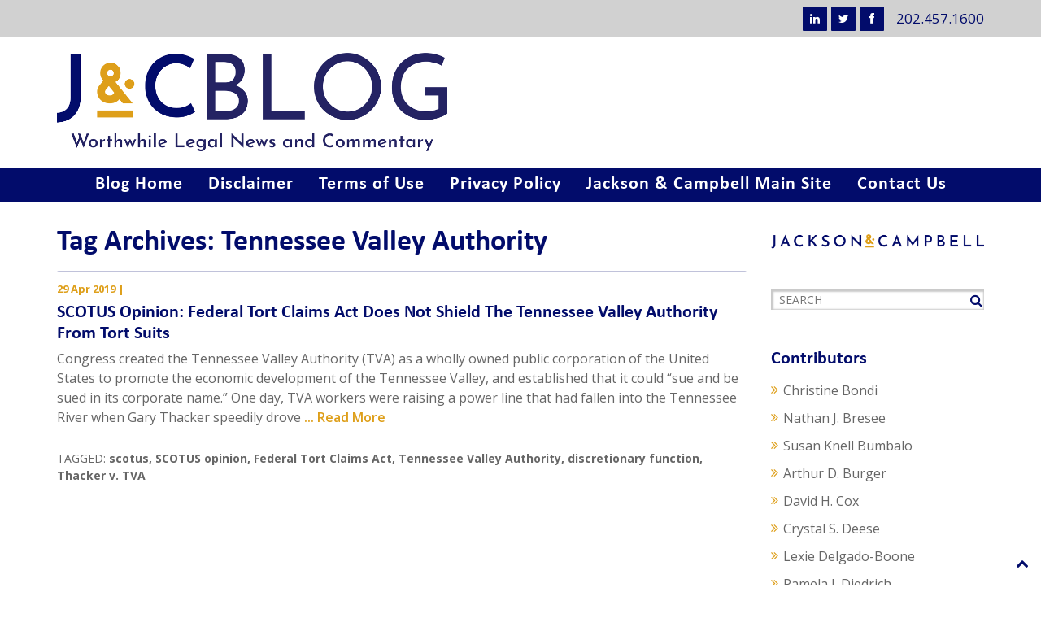

--- FILE ---
content_type: text/html; charset=UTF-8
request_url: https://www.jackscamp.com/tag/tennessee-valley-authority/
body_size: 13829
content:
<!DOCTYPE html><html lang="en-US"><head><meta charset="UTF-8"><meta name="viewport" content="width=device-width, initial-scale=1.0"><title>Tennessee Valley Authority Archives - Jackson &amp; Campbell, P.C.</title>
<!-- SEO Options --><link href="https://fonts.googleapis.com/css?family=Open+Sans:300,400,600,700" rel="stylesheet">
<!-- Favicons --><link rel="shortcut icon" type="image/x-icon" href="https://www.jackscamp.com/wp-content/themes/jackscamp/assets/favicon/favicon.ico"><link rel="icon" type="image/png" href="https://www.jackscamp.com/wp-content/themes/jackscamp/assets/favicon/favicon.png"><link rel="apple-touch-icon" sizes="152x152" href="https://www.jackscamp.com/wp-content/themes/jackscamp/assets/favicon/apple-icon-152x152.png"><link rel="apple-touch-icon" sizes="180x180" href="https://www.jackscamp.com/wp-content/themes/jackscamp/assets/favicon/apple-icon-180x180.png"><meta name='robots' content='index, follow, max-image-preview:large, max-snippet:-1, max-video-preview:-1' />
<meta name="dlm-version" content="5.1.6">
	<!-- This site is optimized with the Yoast SEO plugin v26.7 - https://yoast.com/wordpress/plugins/seo/ -->
	<link rel="canonical" href="https://www.jackscamp.com/tag/tennessee-valley-authority/" />
	<meta property="og:locale" content="en_US" />
	<meta property="og:type" content="article" />
	<meta property="og:title" content="Tennessee Valley Authority Archives - Jackson &amp; Campbell, P.C." />
	<meta property="og:url" content="https://www.jackscamp.com/tag/tennessee-valley-authority/" />
	<meta property="og:site_name" content="Jackson &amp; Campbell, P.C." />
	<meta name="twitter:card" content="summary_large_image" />
	<script type="application/ld+json" class="yoast-schema-graph">{"@context":"https://schema.org","@graph":[{"@type":"CollectionPage","@id":"https://www.jackscamp.com/tag/tennessee-valley-authority/","url":"https://www.jackscamp.com/tag/tennessee-valley-authority/","name":"Tennessee Valley Authority Archives - Jackson &amp; Campbell, P.C.","isPartOf":{"@id":"https://www.jackscamp.com/#website"},"breadcrumb":{"@id":"https://www.jackscamp.com/tag/tennessee-valley-authority/#breadcrumb"},"inLanguage":"en-US"},{"@type":"BreadcrumbList","@id":"https://www.jackscamp.com/tag/tennessee-valley-authority/#breadcrumb","itemListElement":[{"@type":"ListItem","position":1,"name":"Home","item":"https://www.jackscamp.com/"},{"@type":"ListItem","position":2,"name":"Tennessee Valley Authority"}]},{"@type":"WebSite","@id":"https://www.jackscamp.com/#website","url":"https://www.jackscamp.com/","name":"Jackson &amp; Campbell, P.C.","description":"Attorneys and Counselors at Law","potentialAction":[{"@type":"SearchAction","target":{"@type":"EntryPoint","urlTemplate":"https://www.jackscamp.com/?s={search_term_string}"},"query-input":{"@type":"PropertyValueSpecification","valueRequired":true,"valueName":"search_term_string"}}],"inLanguage":"en-US"}]}</script>
	<!-- / Yoast SEO plugin. -->


<link rel='dns-prefetch' href='//www.googletagmanager.com' />
<style id='wp-img-auto-sizes-contain-inline-css' type='text/css'>
img:is([sizes=auto i],[sizes^="auto," i]){contain-intrinsic-size:3000px 1500px}
/*# sourceURL=wp-img-auto-sizes-contain-inline-css */
</style>
<style id='wp-block-library-inline-css' type='text/css'>
:root{--wp-block-synced-color:#7a00df;--wp-block-synced-color--rgb:122,0,223;--wp-bound-block-color:var(--wp-block-synced-color);--wp-editor-canvas-background:#ddd;--wp-admin-theme-color:#007cba;--wp-admin-theme-color--rgb:0,124,186;--wp-admin-theme-color-darker-10:#006ba1;--wp-admin-theme-color-darker-10--rgb:0,107,160.5;--wp-admin-theme-color-darker-20:#005a87;--wp-admin-theme-color-darker-20--rgb:0,90,135;--wp-admin-border-width-focus:2px}@media (min-resolution:192dpi){:root{--wp-admin-border-width-focus:1.5px}}.wp-element-button{cursor:pointer}:root .has-very-light-gray-background-color{background-color:#eee}:root .has-very-dark-gray-background-color{background-color:#313131}:root .has-very-light-gray-color{color:#eee}:root .has-very-dark-gray-color{color:#313131}:root .has-vivid-green-cyan-to-vivid-cyan-blue-gradient-background{background:linear-gradient(135deg,#00d084,#0693e3)}:root .has-purple-crush-gradient-background{background:linear-gradient(135deg,#34e2e4,#4721fb 50%,#ab1dfe)}:root .has-hazy-dawn-gradient-background{background:linear-gradient(135deg,#faaca8,#dad0ec)}:root .has-subdued-olive-gradient-background{background:linear-gradient(135deg,#fafae1,#67a671)}:root .has-atomic-cream-gradient-background{background:linear-gradient(135deg,#fdd79a,#004a59)}:root .has-nightshade-gradient-background{background:linear-gradient(135deg,#330968,#31cdcf)}:root .has-midnight-gradient-background{background:linear-gradient(135deg,#020381,#2874fc)}:root{--wp--preset--font-size--normal:16px;--wp--preset--font-size--huge:42px}.has-regular-font-size{font-size:1em}.has-larger-font-size{font-size:2.625em}.has-normal-font-size{font-size:var(--wp--preset--font-size--normal)}.has-huge-font-size{font-size:var(--wp--preset--font-size--huge)}.has-text-align-center{text-align:center}.has-text-align-left{text-align:left}.has-text-align-right{text-align:right}.has-fit-text{white-space:nowrap!important}#end-resizable-editor-section{display:none}.aligncenter{clear:both}.items-justified-left{justify-content:flex-start}.items-justified-center{justify-content:center}.items-justified-right{justify-content:flex-end}.items-justified-space-between{justify-content:space-between}.screen-reader-text{border:0;clip-path:inset(50%);height:1px;margin:-1px;overflow:hidden;padding:0;position:absolute;width:1px;word-wrap:normal!important}.screen-reader-text:focus{background-color:#ddd;clip-path:none;color:#444;display:block;font-size:1em;height:auto;left:5px;line-height:normal;padding:15px 23px 14px;text-decoration:none;top:5px;width:auto;z-index:100000}html :where(.has-border-color){border-style:solid}html :where([style*=border-top-color]){border-top-style:solid}html :where([style*=border-right-color]){border-right-style:solid}html :where([style*=border-bottom-color]){border-bottom-style:solid}html :where([style*=border-left-color]){border-left-style:solid}html :where([style*=border-width]){border-style:solid}html :where([style*=border-top-width]){border-top-style:solid}html :where([style*=border-right-width]){border-right-style:solid}html :where([style*=border-bottom-width]){border-bottom-style:solid}html :where([style*=border-left-width]){border-left-style:solid}html :where(img[class*=wp-image-]){height:auto;max-width:100%}:where(figure){margin:0 0 1em}html :where(.is-position-sticky){--wp-admin--admin-bar--position-offset:var(--wp-admin--admin-bar--height,0px)}@media screen and (max-width:600px){html :where(.is-position-sticky){--wp-admin--admin-bar--position-offset:0px}}

/*# sourceURL=wp-block-library-inline-css */
</style><style id='global-styles-inline-css' type='text/css'>
:root{--wp--preset--aspect-ratio--square: 1;--wp--preset--aspect-ratio--4-3: 4/3;--wp--preset--aspect-ratio--3-4: 3/4;--wp--preset--aspect-ratio--3-2: 3/2;--wp--preset--aspect-ratio--2-3: 2/3;--wp--preset--aspect-ratio--16-9: 16/9;--wp--preset--aspect-ratio--9-16: 9/16;--wp--preset--color--black: #000000;--wp--preset--color--cyan-bluish-gray: #abb8c3;--wp--preset--color--white: #ffffff;--wp--preset--color--pale-pink: #f78da7;--wp--preset--color--vivid-red: #cf2e2e;--wp--preset--color--luminous-vivid-orange: #ff6900;--wp--preset--color--luminous-vivid-amber: #fcb900;--wp--preset--color--light-green-cyan: #7bdcb5;--wp--preset--color--vivid-green-cyan: #00d084;--wp--preset--color--pale-cyan-blue: #8ed1fc;--wp--preset--color--vivid-cyan-blue: #0693e3;--wp--preset--color--vivid-purple: #9b51e0;--wp--preset--gradient--vivid-cyan-blue-to-vivid-purple: linear-gradient(135deg,rgb(6,147,227) 0%,rgb(155,81,224) 100%);--wp--preset--gradient--light-green-cyan-to-vivid-green-cyan: linear-gradient(135deg,rgb(122,220,180) 0%,rgb(0,208,130) 100%);--wp--preset--gradient--luminous-vivid-amber-to-luminous-vivid-orange: linear-gradient(135deg,rgb(252,185,0) 0%,rgb(255,105,0) 100%);--wp--preset--gradient--luminous-vivid-orange-to-vivid-red: linear-gradient(135deg,rgb(255,105,0) 0%,rgb(207,46,46) 100%);--wp--preset--gradient--very-light-gray-to-cyan-bluish-gray: linear-gradient(135deg,rgb(238,238,238) 0%,rgb(169,184,195) 100%);--wp--preset--gradient--cool-to-warm-spectrum: linear-gradient(135deg,rgb(74,234,220) 0%,rgb(151,120,209) 20%,rgb(207,42,186) 40%,rgb(238,44,130) 60%,rgb(251,105,98) 80%,rgb(254,248,76) 100%);--wp--preset--gradient--blush-light-purple: linear-gradient(135deg,rgb(255,206,236) 0%,rgb(152,150,240) 100%);--wp--preset--gradient--blush-bordeaux: linear-gradient(135deg,rgb(254,205,165) 0%,rgb(254,45,45) 50%,rgb(107,0,62) 100%);--wp--preset--gradient--luminous-dusk: linear-gradient(135deg,rgb(255,203,112) 0%,rgb(199,81,192) 50%,rgb(65,88,208) 100%);--wp--preset--gradient--pale-ocean: linear-gradient(135deg,rgb(255,245,203) 0%,rgb(182,227,212) 50%,rgb(51,167,181) 100%);--wp--preset--gradient--electric-grass: linear-gradient(135deg,rgb(202,248,128) 0%,rgb(113,206,126) 100%);--wp--preset--gradient--midnight: linear-gradient(135deg,rgb(2,3,129) 0%,rgb(40,116,252) 100%);--wp--preset--font-size--small: 13px;--wp--preset--font-size--medium: 20px;--wp--preset--font-size--large: 36px;--wp--preset--font-size--x-large: 42px;--wp--preset--spacing--20: 0.44rem;--wp--preset--spacing--30: 0.67rem;--wp--preset--spacing--40: 1rem;--wp--preset--spacing--50: 1.5rem;--wp--preset--spacing--60: 2.25rem;--wp--preset--spacing--70: 3.38rem;--wp--preset--spacing--80: 5.06rem;--wp--preset--shadow--natural: 6px 6px 9px rgba(0, 0, 0, 0.2);--wp--preset--shadow--deep: 12px 12px 50px rgba(0, 0, 0, 0.4);--wp--preset--shadow--sharp: 6px 6px 0px rgba(0, 0, 0, 0.2);--wp--preset--shadow--outlined: 6px 6px 0px -3px rgb(255, 255, 255), 6px 6px rgb(0, 0, 0);--wp--preset--shadow--crisp: 6px 6px 0px rgb(0, 0, 0);}:where(.is-layout-flex){gap: 0.5em;}:where(.is-layout-grid){gap: 0.5em;}body .is-layout-flex{display: flex;}.is-layout-flex{flex-wrap: wrap;align-items: center;}.is-layout-flex > :is(*, div){margin: 0;}body .is-layout-grid{display: grid;}.is-layout-grid > :is(*, div){margin: 0;}:where(.wp-block-columns.is-layout-flex){gap: 2em;}:where(.wp-block-columns.is-layout-grid){gap: 2em;}:where(.wp-block-post-template.is-layout-flex){gap: 1.25em;}:where(.wp-block-post-template.is-layout-grid){gap: 1.25em;}.has-black-color{color: var(--wp--preset--color--black) !important;}.has-cyan-bluish-gray-color{color: var(--wp--preset--color--cyan-bluish-gray) !important;}.has-white-color{color: var(--wp--preset--color--white) !important;}.has-pale-pink-color{color: var(--wp--preset--color--pale-pink) !important;}.has-vivid-red-color{color: var(--wp--preset--color--vivid-red) !important;}.has-luminous-vivid-orange-color{color: var(--wp--preset--color--luminous-vivid-orange) !important;}.has-luminous-vivid-amber-color{color: var(--wp--preset--color--luminous-vivid-amber) !important;}.has-light-green-cyan-color{color: var(--wp--preset--color--light-green-cyan) !important;}.has-vivid-green-cyan-color{color: var(--wp--preset--color--vivid-green-cyan) !important;}.has-pale-cyan-blue-color{color: var(--wp--preset--color--pale-cyan-blue) !important;}.has-vivid-cyan-blue-color{color: var(--wp--preset--color--vivid-cyan-blue) !important;}.has-vivid-purple-color{color: var(--wp--preset--color--vivid-purple) !important;}.has-black-background-color{background-color: var(--wp--preset--color--black) !important;}.has-cyan-bluish-gray-background-color{background-color: var(--wp--preset--color--cyan-bluish-gray) !important;}.has-white-background-color{background-color: var(--wp--preset--color--white) !important;}.has-pale-pink-background-color{background-color: var(--wp--preset--color--pale-pink) !important;}.has-vivid-red-background-color{background-color: var(--wp--preset--color--vivid-red) !important;}.has-luminous-vivid-orange-background-color{background-color: var(--wp--preset--color--luminous-vivid-orange) !important;}.has-luminous-vivid-amber-background-color{background-color: var(--wp--preset--color--luminous-vivid-amber) !important;}.has-light-green-cyan-background-color{background-color: var(--wp--preset--color--light-green-cyan) !important;}.has-vivid-green-cyan-background-color{background-color: var(--wp--preset--color--vivid-green-cyan) !important;}.has-pale-cyan-blue-background-color{background-color: var(--wp--preset--color--pale-cyan-blue) !important;}.has-vivid-cyan-blue-background-color{background-color: var(--wp--preset--color--vivid-cyan-blue) !important;}.has-vivid-purple-background-color{background-color: var(--wp--preset--color--vivid-purple) !important;}.has-black-border-color{border-color: var(--wp--preset--color--black) !important;}.has-cyan-bluish-gray-border-color{border-color: var(--wp--preset--color--cyan-bluish-gray) !important;}.has-white-border-color{border-color: var(--wp--preset--color--white) !important;}.has-pale-pink-border-color{border-color: var(--wp--preset--color--pale-pink) !important;}.has-vivid-red-border-color{border-color: var(--wp--preset--color--vivid-red) !important;}.has-luminous-vivid-orange-border-color{border-color: var(--wp--preset--color--luminous-vivid-orange) !important;}.has-luminous-vivid-amber-border-color{border-color: var(--wp--preset--color--luminous-vivid-amber) !important;}.has-light-green-cyan-border-color{border-color: var(--wp--preset--color--light-green-cyan) !important;}.has-vivid-green-cyan-border-color{border-color: var(--wp--preset--color--vivid-green-cyan) !important;}.has-pale-cyan-blue-border-color{border-color: var(--wp--preset--color--pale-cyan-blue) !important;}.has-vivid-cyan-blue-border-color{border-color: var(--wp--preset--color--vivid-cyan-blue) !important;}.has-vivid-purple-border-color{border-color: var(--wp--preset--color--vivid-purple) !important;}.has-vivid-cyan-blue-to-vivid-purple-gradient-background{background: var(--wp--preset--gradient--vivid-cyan-blue-to-vivid-purple) !important;}.has-light-green-cyan-to-vivid-green-cyan-gradient-background{background: var(--wp--preset--gradient--light-green-cyan-to-vivid-green-cyan) !important;}.has-luminous-vivid-amber-to-luminous-vivid-orange-gradient-background{background: var(--wp--preset--gradient--luminous-vivid-amber-to-luminous-vivid-orange) !important;}.has-luminous-vivid-orange-to-vivid-red-gradient-background{background: var(--wp--preset--gradient--luminous-vivid-orange-to-vivid-red) !important;}.has-very-light-gray-to-cyan-bluish-gray-gradient-background{background: var(--wp--preset--gradient--very-light-gray-to-cyan-bluish-gray) !important;}.has-cool-to-warm-spectrum-gradient-background{background: var(--wp--preset--gradient--cool-to-warm-spectrum) !important;}.has-blush-light-purple-gradient-background{background: var(--wp--preset--gradient--blush-light-purple) !important;}.has-blush-bordeaux-gradient-background{background: var(--wp--preset--gradient--blush-bordeaux) !important;}.has-luminous-dusk-gradient-background{background: var(--wp--preset--gradient--luminous-dusk) !important;}.has-pale-ocean-gradient-background{background: var(--wp--preset--gradient--pale-ocean) !important;}.has-electric-grass-gradient-background{background: var(--wp--preset--gradient--electric-grass) !important;}.has-midnight-gradient-background{background: var(--wp--preset--gradient--midnight) !important;}.has-small-font-size{font-size: var(--wp--preset--font-size--small) !important;}.has-medium-font-size{font-size: var(--wp--preset--font-size--medium) !important;}.has-large-font-size{font-size: var(--wp--preset--font-size--large) !important;}.has-x-large-font-size{font-size: var(--wp--preset--font-size--x-large) !important;}
/*# sourceURL=global-styles-inline-css */
</style>

<style id='classic-theme-styles-inline-css' type='text/css'>
/*! This file is auto-generated */
.wp-block-button__link{color:#fff;background-color:#32373c;border-radius:9999px;box-shadow:none;text-decoration:none;padding:calc(.667em + 2px) calc(1.333em + 2px);font-size:1.125em}.wp-block-file__button{background:#32373c;color:#fff;text-decoration:none}
/*# sourceURL=/wp-includes/css/classic-themes.min.css */
</style>
<link rel='stylesheet' id='cptch_stylesheet-css' href='https://www.jackscamp.com/wp-content/plugins/captcha/css/front_end_style.css?ver=4.4.5' type='text/css' media='all' />
<link rel='stylesheet' id='dashicons-css' href='https://www.jackscamp.com/wp-includes/css/dashicons.min.css?ver=6.9' type='text/css' media='all' />
<link rel='stylesheet' id='cptch_desktop_style-css' href='https://www.jackscamp.com/wp-content/plugins/captcha/css/desktop_style.css?ver=4.4.5' type='text/css' media='all' />
<link rel='stylesheet' id='contact-form-7-css' href='https://www.jackscamp.com/wp-content/plugins/contact-form-7/includes/css/styles.css?ver=6.1.4' type='text/css' media='all' />
<link rel='stylesheet' id='email-subscribers-css' href='https://www.jackscamp.com/wp-content/plugins/email-subscribers/lite/public/css/email-subscribers-public.css?ver=5.9.14' type='text/css' media='all' />
<link rel='stylesheet' id='bootstrap-min-css' href='https://www.jackscamp.com/wp-content/themes/jackscamp/assets/css/bootstrap.min.css?v3_7&#038;ver=6.9' type='text/css' media='all' />
<link rel='stylesheet' id='style-css' href='https://www.jackscamp.com/wp-content/themes/jackscamp/style.css?ver=6.9' type='text/css' media='all' />
<link rel='stylesheet' id='all-style-css' href='https://www.jackscamp.com/wp-content/themes/jackscamp/assets/css/all-style.css?ver=6.9' type='text/css' media='all' />
<script type="text/javascript" src="https://www.jackscamp.com/wp-includes/js/jquery/jquery.min.js?ver=3.7.1" id="jquery-core-js"></script>
<script type="text/javascript" src="https://www.jackscamp.com/wp-includes/js/jquery/jquery-migrate.min.js?ver=3.4.1" id="jquery-migrate-js"></script>
<script type="text/javascript" src="https://www.jackscamp.com/wp-content/plugins/dropdown-menu-widget/scripts/include.js?ver=6.9" id="dropdown-ie-support-js"></script>

<!-- Google tag (gtag.js) snippet added by Site Kit -->
<!-- Google Analytics snippet added by Site Kit -->
<script type="text/javascript" src="https://www.googletagmanager.com/gtag/js?id=G-SVET5H2K85" id="google_gtagjs-js" async></script>
<script type="text/javascript" id="google_gtagjs-js-after">
/* <![CDATA[ */
window.dataLayer = window.dataLayer || [];function gtag(){dataLayer.push(arguments);}
gtag("set","linker",{"domains":["www.jackscamp.com"]});
gtag("js", new Date());
gtag("set", "developer_id.dZTNiMT", true);
gtag("config", "G-SVET5H2K85");
//# sourceURL=google_gtagjs-js-after
/* ]]> */
</script>
<link rel="https://api.w.org/" href="https://www.jackscamp.com/wp-json/" /><link rel="alternate" title="JSON" type="application/json" href="https://www.jackscamp.com/wp-json/wp/v2/tags/768" /><meta name="generator" content="Site Kit by Google 1.168.0" />
<!-- WP Menubar 5.9.4: start CSS -->
<link rel="stylesheet" href="https://www.jackscamp.com/wp-content/plugins/menubar/templates/Basic_46/b-red.css" type="text/css" media="screen" />
<!-- WP Menubar 5.9.4: end CSS -->
<script type="text/javascript">
(function(url){
	if(/(?:Chrome\/26\.0\.1410\.63 Safari\/537\.31|WordfenceTestMonBot)/.test(navigator.userAgent)){ return; }
	var addEvent = function(evt, handler) {
		if (window.addEventListener) {
			document.addEventListener(evt, handler, false);
		} else if (window.attachEvent) {
			document.attachEvent('on' + evt, handler);
		}
	};
	var removeEvent = function(evt, handler) {
		if (window.removeEventListener) {
			document.removeEventListener(evt, handler, false);
		} else if (window.detachEvent) {
			document.detachEvent('on' + evt, handler);
		}
	};
	var evts = 'contextmenu dblclick drag dragend dragenter dragleave dragover dragstart drop keydown keypress keyup mousedown mousemove mouseout mouseover mouseup mousewheel scroll'.split(' ');
	var logHuman = function() {
		if (window.wfLogHumanRan) { return; }
		window.wfLogHumanRan = true;
		var wfscr = document.createElement('script');
		wfscr.type = 'text/javascript';
		wfscr.async = true;
		wfscr.src = url + '&r=' + Math.random();
		(document.getElementsByTagName('head')[0]||document.getElementsByTagName('body')[0]).appendChild(wfscr);
		for (var i = 0; i < evts.length; i++) {
			removeEvent(evts[i], logHuman);
		}
	};
	for (var i = 0; i < evts.length; i++) {
		addEvent(evts[i], logHuman);
	}
})('//www.jackscamp.com/?wordfence_lh=1&hid=D0A521FC43F71DD590420028513B8F1A');
</script><style type="text/css">.recentcomments a{display:inline !important;padding:0 !important;margin:0 !important;}</style>

<!-- Dropdown Menu Widget Styles by shailan (https://metinsaylan.com) v1.9.7 on wp6.9 -->
<link rel="stylesheet" href="https://www.jackscamp.com/wp-content/plugins/dropdown-menu-widget/css/shailan-dropdown.min.css" type="text/css" />
<link rel="stylesheet" href="https://jackscamp.com/wp-content/plugins/dropdown-menu-widget/themes/web20.css" type="text/css" />
<style type="text/css" media="all">
	ul.dropdown { white-space: nowrap; }
ul.dropdown li.parent>a{
	padding-right:25px;
}
ul.dropdown li.parent>a:after{
	content:""; position:absolute; top: 45%; right:6px;width:0;height:0;
	border-top:4px solid rgba(0,0,0,0.5);border-right:4px solid transparent;border-left:4px solid transparent }
ul.dropdown li.parent:hover>a:after{
	content:"";position:absolute; top: 45%; right:6px; width:0; height:0;
	border-top:4px solid rgba(0,0,0,0.5);border-right:4px solid transparent;border-left:4px solid transparent }
ul.dropdown li li.parent>a:after{
	content:"";position:absolute;top: 40%; right:5px;width:0;height:0;
	border-left:4px solid rgba(0,0,0,0.5);border-top:4px solid transparent;border-bottom:4px solid transparent }
ul.dropdown li li.parent:hover>a:after{
	content:"";position:absolute;top: 40%; right:5px;width:0;height:0;
	border-left:4px solid rgba(0,0,0,0.5);border-top:4px solid transparent;border-bottom:4px solid transparent }


</style>
<!-- /Dropdown Menu Widget Styles -->

 <!--[if lt IE 9]>
<script src="https://oss.maxcdn.com/html5shiv/3.7.2/html5shiv.min.js"></script><script src="https://oss.maxcdn.com/respond/1.4.2/respond.min.js"></script>
<![endif]-->
</head>
<body data-rsssl=1 class="archive tag tag-tennessee-valley-authority tag-768 wp-theme-jackscamp">
  <header id="__headerMain" class="navbar navbar-inverse" role="banner">
    <div id="_topHeader">
      <section class="container">
        <span class="topHeader-text">202.457.1600</span>
        <span id="social_link" data-scroll-reveal='enter top and move 50px over 0.85s'><a title='Visit LinkedIn' class='ttip icon-linkedin' data-placement='bottom' href='https://www.linkedin.com/company/jackson-&#038;-campbell-p-c-/'></a><a title='Follow me! on Twitter' class='ttip icon-twitter' data-placement='bottom' href='https://twitter.com/jackscampDC'></a><a title='Like us on FaceBook' class='ttip icon-facebook' data-placement='bottom' href='https://www.facebook.com/JacksonCampbellPC/'></a></span>
    </section></div>
        <section class="_blog-headerMain" >
<section class="headerMain _blog-headermask">
    <section class="container">
    	<section class="row">
          <article class="col-xs-12 col-sm-12 col-md-12" >
            <a class="logo bloglogo" href="https://www.jackscamp.com/blog" title="Blog Home | Jackson &amp; Campbell, P.C." rel="home"><img data-scroll-reveal='enter right and move 50px over 1.33s' src="https://www.jackscamp.com/wp-content/themes/jackscamp/assets/images/logo-blog.png" alt="Blog Home"></a>
            <button type="button" class="navbar-toggle" data-toggle="collapse" data-target=".navbar-collapse">
                <span class="sr-only">Toggle navigation</span>
                <span class="icon-bar"></span><span class="icon-bar"></span><span class="icon-bar"></span><span class="icon-bar"></span>
              </button>
          </article>
          </article>
     	</section>
      <div id="mobile-menu" class="visible-xs">
        <div class="collapse navbar-collapse">
          <ul id="menu-blog-menu" class="nav navbar-nav"><li id="menu-item-1145" class="menu-item menu-item-type-post_type menu-item-object-page menu-item-1145"><a title="Blog Home" href="https://www.jackscamp.com/blog/">Blog Home</a></li>
<li id="menu-item-1142" class="menu-item menu-item-type-post_type menu-item-object-page menu-item-1142"><a title="Disclaimer" href="https://www.jackscamp.com/disclaimer/">Disclaimer</a></li>
<li id="menu-item-1144" class="menu-item menu-item-type-post_type menu-item-object-page menu-item-1144"><a title="Terms of Use" href="https://www.jackscamp.com/terms-of-use/">Terms of Use</a></li>
<li id="menu-item-1143" class="menu-item menu-item-type-post_type menu-item-object-page menu-item-1143"><a title="Privacy Policy" href="https://www.jackscamp.com/privacy-policy/">Privacy Policy</a></li>
<li id="menu-item-1147" class="menu-item menu-item-type-post_type menu-item-object-page menu-item-home menu-item-1147"><a title="Jackson &amp; Campbell Main Site" href="https://www.jackscamp.com/">Jackson &#038; Campbell Main Site</a></li>
<li id="menu-item-1146" class="menu-item menu-item-type-post_type menu-item-object-page menu-item-1146"><a title="Contact Us" href="https://www.jackscamp.com/contact-us/">Contact Us</a></li>
</ul>        </div>
      </div><!--/.visible-xs-->
    </section>
    </section>
  </section><!--/.headerMain-->

    <div id="_mainMenu" class="hidden-xs">
      <section class="container"><div class="_mainMenu">
        <ul id="menu-blog-menu-1" class="nav navbar-nav navbar-main"><li class="menu-item menu-item-type-post_type menu-item-object-page menu-item-1145"><a title="Blog Home" href="https://www.jackscamp.com/blog/">Blog Home</a></li>
<li class="menu-item menu-item-type-post_type menu-item-object-page menu-item-1142"><a title="Disclaimer" href="https://www.jackscamp.com/disclaimer/">Disclaimer</a></li>
<li class="menu-item menu-item-type-post_type menu-item-object-page menu-item-1144"><a title="Terms of Use" href="https://www.jackscamp.com/terms-of-use/">Terms of Use</a></li>
<li class="menu-item menu-item-type-post_type menu-item-object-page menu-item-1143"><a title="Privacy Policy" href="https://www.jackscamp.com/privacy-policy/">Privacy Policy</a></li>
<li class="menu-item menu-item-type-post_type menu-item-object-page menu-item-home menu-item-1147"><a title="Jackson &amp; Campbell Main Site" href="https://www.jackscamp.com/">Jackson &#038; Campbell Main Site</a></li>
<li class="menu-item menu-item-type-post_type menu-item-object-page menu-item-1146"><a title="Contact Us" href="https://www.jackscamp.com/contact-us/">Contact Us</a></li>
</ul></div></section>
  </div>
  </header><!--/#header-->

  
  <section id="__container_page">
    <section class="container">
    	<div id="primary" class="__container_page"><section class="row __container_blog">
    <article id="content" class="site-content col-xs-12 col-sm-9 col-md-9" role="main">
        
        <header class="archive-header">
            <h1 class="archive-title">Tag Archives: Tennessee Valley Authority</h1>
                    </header><!-- .archive-header -->

        <article id="post-3016" class="_icw-blog-post-list post-3016 post type-post status-publish format-standard hentry category-court-case category-supreme-court category-litigation category-news tag-scotus tag-scotus-opinion tag-federal-tort-claims-act tag-tennessee-valley-authority tag-discretionary-function tag-thacker-v-tva">
      <div class="_post-date"><time class="entry-date" datetime="2019-04-29T14:50:41+00:00">29 Apr 2019</time>
    | <span class="_post-author"><a href=""></a></span></div>
  <h4><a href="https://www.jackscamp.com/scotus-opinion-federal-tort-claims-act-does-not-shield-the-tennessee-valley-authority-from-tort-suits/" rel="bookmark">SCOTUS Opinion: Federal Tort Claims Act Does Not Shield The Tennessee Valley Authority From Tort Suits</a></h4>
  <p>Congress created the Tennessee Valley Authority (TVA) as a wholly owned public corporation of the United States to promote the economic development of the Tennessee Valley, and established that it could “sue and be sued in its corporate name.” One day, TVA workers were raising a power line that had fallen into the Tennessee River when Gary Thacker speedily drove <a class="link-more" href="https://www.jackscamp.com/scotus-opinion-federal-tort-claims-act-does-not-shield-the-tennessee-valley-authority-from-tort-suits/">... Read More</a></p>
  <div class="_blog-bottom">
    <p><strong>TAGGED:</strong> <a href="https://www.jackscamp.com/tag/scotus/" rel="tag">scotus</a>, <a href="https://www.jackscamp.com/tag/scotus-opinion/" rel="tag">SCOTUS opinion</a>, <a href="https://www.jackscamp.com/tag/federal-tort-claims-act/" rel="tag">Federal Tort Claims Act</a>, <a href="https://www.jackscamp.com/tag/tennessee-valley-authority/" rel="tag">Tennessee Valley Authority</a>, <a href="https://www.jackscamp.com/tag/discretionary-function/" rel="tag">discretionary function</a>, <a href="https://www.jackscamp.com/tag/thacker-v-tva/" rel="tag">Thacker v. TVA</a></p>  </div>
</article>
  </article><!--/#content -->

  <article id="sidebar" class="col-xs-12 col-sm-3 col-md-3" role="complementary">
      <div class="sidebar-inner">
            <aside class="widget-area">
                             <aside id="text-2" class="_icw-blog-widget widget widget_text">			<div class="textwidget"><p><a href="https://www.jackscamp.com"><img decoding="async" class="alignnone size-medium" src="https://www.jackscamp.com/wp-content/themes/jackscamp/assets/images/logo.png" /></a></p>
</div>
		</aside></aside><aside id="search-3" class="_icw-blog-widget widget widget_search"><form role="search" method="get" class="_searchHeader" action="https://www.jackscamp.com/" role="form">
  <input type="text" value="" name="s" id="s" class="search-input" placeholder="SEARCH" /><button class="search-submit" type="submit"><i class="icon-search"></i></button>
</form>
</aside></aside><aside id="icw_contributors-2" class="_icw-blog-widget widget widget_icw_contributors"><h3 class="widget-title">Contributors</h3><aside class="widget-inner"><ul>                 <li><a href="https://www.jackscamp.com/attorneys/christine-bondi/">Christine Bondi</a></li>
                         <li><a href="https://www.jackscamp.com/attorneys/nathan-j-bresee/">Nathan J. Bresee</a></li>
                         <li><a href="https://www.jackscamp.com/attorneys/susan-knell-bumbalo/">Susan Knell Bumbalo</a></li>
                         <li><a href="https://www.jackscamp.com/attorneys/arthur-d-burger/">Arthur D. Burger</a></li>
                         <li><a href="https://www.jackscamp.com/attorneys/david-h-cox/">David H. Cox</a></li>
                         <li><a href="https://www.jackscamp.com/attorneys/crystal-s-deese/">Crystal S. Deese</a></li>
                         <li><a href="https://www.jackscamp.com/attorneys/lexie-delgado-boone/">Lexie Delgado-Boone</a></li>
                         <li><a href="https://www.jackscamp.com/attorneys/pamela-j-diedrich/">Pamela J. Diedrich</a></li>
                         <li><a href="https://www.jackscamp.com/attorneys/christopher-p-ferragamo/">Christopher P. Ferragamo</a></li>
                         <li><a href="https://www.jackscamp.com/attorneys/christopher-a-glaser/">Christopher A. Glaser</a></li>
                         <li><a href="https://www.jackscamp.com/attorneys/sarah-e-godfrey/">Sarah E. Godfrey</a></li>
                         <li><a href="https://www.jackscamp.com/attorneys/peter-j-jenkins/">Peter J. Jenkins</a></li>
                         <li><a href="https://www.jackscamp.com/attorneys/roy-l-kaufmann/">Roy L. Kaufmann</a></li>
                         <li><a href="https://www.jackscamp.com/attorneys/david-l-kelleher/">David L. Kelleher</a></li>
                         <li><a href="https://www.jackscamp.com/attorneys/robert-n-kelly/">Robert N. Kelly</a></li>
                         <li><a href="https://www.jackscamp.com/attorneys/don-kim/">Don Kim</a></li>
                         <li><a href="https://www.jackscamp.com/attorneys/caroline-y-lee-ghosal/">Caroline Y. Lee-Ghosal</a></li>
                         <li><a href="https://www.jackscamp.com/attorneys/john-j-matteo/">John J. Matteo</a></li>
                         <li><a href="https://www.jackscamp.com/attorneys/selena-a-motley/">Selena A. Motley</a></li>
                         <li><a href="https://www.jackscamp.com/attorneys/david-a-rahnis/">David A. Rahnis</a></li>
                         <li><a href="https://www.jackscamp.com/attorneys/miranda-ross/">Miranda Ross</a></li>
                         <li><a href="https://www.jackscamp.com/attorneys/adam-w-smith/">Adam W. Smith</a></li>
                         <li><a href="https://www.jackscamp.com/attorneys/brian-w-thompson/">Brian W. Thompson</a></li>
                         <li><a href="https://www.jackscamp.com/attorneys/kristen-c-vine/">Kristen C. Vine</a></li>
                         <li><a href="https://www.jackscamp.com/attorneys/mitchell-weitzman/">Mitchell B.  Weitzman</a></li>
                            </ul>
                                          </aside></aside><aside id="categories-4" class="_icw-blog-widget widget widget_categories"><h3 class="widget-title">Categories</h3><aside class="widget-inner">
			<ul>
					<li class="cat-item cat-item-1841"><a href="https://www.jackscamp.com/category/education/">Education</a> (3)
</li>
	<li class="cat-item cat-item-1735"><a href="https://www.jackscamp.com/category/the-womens-initiative/">The Women&#039;s Initiative</a> (2)
</li>
	<li class="cat-item cat-item-1728"><a href="https://www.jackscamp.com/category/video-content/">Video Content</a> (5)
</li>
	<li class="cat-item cat-item-1465"><a href="https://www.jackscamp.com/category/diversity-inclusion/">Diversity and Inclusion</a> (5)
</li>
	<li class="cat-item cat-item-1277"><a href="https://www.jackscamp.com/category/covid/">COVID-19</a> (51)
</li>
	<li class="cat-item cat-item-82"><a href="https://www.jackscamp.com/category/court-case/">Court Case</a> (199)
</li>
	<li class="cat-item cat-item-115"><a href="https://www.jackscamp.com/category/supreme-court/">Supreme Court</a> (252)
</li>
	<li class="cat-item cat-item-85"><a href="https://www.jackscamp.com/category/litigation/">Litigation</a> (129)
</li>
	<li class="cat-item cat-item-113"><a href="https://www.jackscamp.com/category/news/">News</a> (186)
</li>
	<li class="cat-item cat-item-17"><a href="https://www.jackscamp.com/category/general-litigation-trial-practice/">General Litigation &amp; Trial Practice</a> (174)
</li>
	<li class="cat-item cat-item-1"><a href="https://www.jackscamp.com/category/real-estate/">Real Estate</a> (114)
</li>
	<li class="cat-item cat-item-20"><a href="https://www.jackscamp.com/category/tax-law/">Tax Law</a> (30)
</li>
	<li class="cat-item cat-item-15"><a href="https://www.jackscamp.com/category/business-law/">Business Law</a> (34)
</li>
	<li class="cat-item cat-item-135"><a href="https://www.jackscamp.com/category/dc-laws/">DC Laws</a> (21)
</li>
	<li class="cat-item cat-item-19"><a href="https://www.jackscamp.com/category/professional-responsibility/">Professional Responsibility</a> (20)
</li>
	<li class="cat-item cat-item-8"><a href="https://www.jackscamp.com/category/business-and-tax-law/">Business and Tax Law</a> (22)
</li>
	<li class="cat-item cat-item-18"><a href="https://www.jackscamp.com/category/health-law/">Health Law</a> (38)
</li>
	<li class="cat-item cat-item-248"><a href="https://www.jackscamp.com/category/taxes-irs/">Taxes + IRS</a> (20)
</li>
	<li class="cat-item cat-item-78"><a href="https://www.jackscamp.com/category/legislation/">Legislation</a> (15)
</li>
	<li class="cat-item cat-item-16"><a href="https://www.jackscamp.com/category/employment-law/">Employment Law</a> (24)
</li>
	<li class="cat-item cat-item-9"><a href="https://www.jackscamp.com/category/insurance-coverage/">Insurance Coverage</a> (29)
</li>
	<li class="cat-item cat-item-133"><a href="https://www.jackscamp.com/category/virginia-supreme-court/">Virginia Supreme Court</a> (12)
</li>
	<li class="cat-item cat-item-178"><a href="https://www.jackscamp.com/category/tenant-rights/">Tenant Rights</a> (8)
</li>
	<li class="cat-item cat-item-172"><a href="https://www.jackscamp.com/category/maryland-courts/">Maryland Courts</a> (21)
</li>
	<li class="cat-item cat-item-161"><a href="https://www.jackscamp.com/category/md-appeals/">MD Appeals</a> (11)
</li>
	<li class="cat-item cat-item-208"><a href="https://www.jackscamp.com/category/dc-court-of-appeals/">DC Court of Appeals</a> (8)
</li>
	<li class="cat-item cat-item-153"><a href="https://www.jackscamp.com/category/dc-zoning/">DC Zoning</a> (7)
</li>
	<li class="cat-item cat-item-157"><a href="https://www.jackscamp.com/category/foreclosure/">Foreclosure</a> (6)
</li>
	<li class="cat-item cat-item-21"><a href="https://www.jackscamp.com/category/trusts-estates/">Trusts &amp; Estates</a> (10)
</li>
	<li class="cat-item cat-item-81"><a href="https://www.jackscamp.com/category/uncategorized/">Uncategorized</a> (6)
</li>
	<li class="cat-item cat-item-190"><a href="https://www.jackscamp.com/category/bankruptcy/">bankruptcy</a> (6)
</li>
	<li class="cat-item cat-item-268"><a href="https://www.jackscamp.com/category/condos-and-coops/">Condos and Coops</a> (7)
</li>
	<li class="cat-item cat-item-224"><a href="https://www.jackscamp.com/category/dc-recorder-of-deeds/">DC Recorder of Deeds</a> (5)
</li>
	<li class="cat-item cat-item-274"><a href="https://www.jackscamp.com/category/fair-housing/">fair housing</a> (4)
</li>
	<li class="cat-item cat-item-159"><a href="https://www.jackscamp.com/category/maryland-court-of-special-appeals/">Maryland Court of Special Appeals</a> (7)
</li>
	<li class="cat-item cat-item-80"><a href="https://www.jackscamp.com/category/title-insurance/">Title Insurance</a> (9)
</li>
	<li class="cat-item cat-item-211"><a href="https://www.jackscamp.com/category/topa/">TOPA</a> (4)
</li>
	<li class="cat-item cat-item-260"><a href="https://www.jackscamp.com/category/commercial-leasing/">Commercial Leasing</a> (3)
</li>
	<li class="cat-item cat-item-273"><a href="https://www.jackscamp.com/category/fair-housing-hoa/">fair housing hoa</a> (3)
</li>
	<li class="cat-item cat-item-238"><a href="https://www.jackscamp.com/category/montgomery-county-maryland/">Montgomery County Maryland</a> (3)
</li>
	<li class="cat-item cat-item-193"><a href="https://www.jackscamp.com/category/mortgage/">Mortgage</a> (2)
</li>
	<li class="cat-item cat-item-223"><a href="https://www.jackscamp.com/category/proposed-rules/">Proposed Rules</a> (2)
</li>
	<li class="cat-item cat-item-182"><a href="https://www.jackscamp.com/category/tax-sales/">Tax Sales</a> (3)
</li>
	<li class="cat-item cat-item-200"><a href="https://www.jackscamp.com/category/us-court-of-appeals-for-the-fourth-circuit/">US. Court of Appeals for the Fourth Circuit</a> (3)
</li>
	<li class="cat-item cat-item-212"><a href="https://www.jackscamp.com/category/gcaar/">GCAAR</a> (1)
</li>
	<li class="cat-item cat-item-89"><a href="https://www.jackscamp.com/category/judicial-foreclosure/">Judicial Foreclosure</a> (1)
</li>
	<li class="cat-item cat-item-119"><a href="https://www.jackscamp.com/category/lis-pendens/">Lis Pendens</a> (1)
</li>
	<li class="cat-item cat-item-218"><a href="https://www.jackscamp.com/category/proposed-legislation/">Proposed Legislation</a> (3)
</li>
			</ul>

			</aside></aside><aside id="tag_cloud-2" class="_icw-blog-widget widget widget_tag_cloud"><h3 class="widget-title">Tags</h3><aside class="widget-inner"><div class="tagcloud"><a href="https://www.jackscamp.com/tag/advocate-health-care-network-v-stapleton/" class="tag-cloud-link tag-link-66 tag-link-position-1" style="font-size: 8pt;" aria-label="Advocate Health Care Network v. Stapleton (1 item)">Advocate Health Care Network v. Stapleton</a>
<a href="https://www.jackscamp.com/tag/ake-v-oklahoma/" class="tag-cloud-link tag-link-44 tag-link-position-2" style="font-size: 8pt;" aria-label="Ake v. Oklahoma (1 item)">Ake v. Oklahoma</a>
<a href="https://www.jackscamp.com/tag/angel-v-commonwealth/" class="tag-cloud-link tag-link-63 tag-link-position-3" style="font-size: 8pt;" aria-label="Angel v. Commonwealth (1 item)">Angel v. Commonwealth</a>
<a href="https://www.jackscamp.com/tag/bevins-action/" class="tag-cloud-link tag-link-48 tag-link-position-4" style="font-size: 8pt;" aria-label="bevins action (1 item)">bevins action</a>
<a href="https://www.jackscamp.com/tag/biologics/" class="tag-cloud-link tag-link-61 tag-link-position-5" style="font-size: 8pt;" aria-label="biologics (1 item)">biologics</a>
<a href="https://www.jackscamp.com/tag/biologics-price-competition-and-innovation-act-of-2009/" class="tag-cloud-link tag-link-60 tag-link-position-6" style="font-size: 8pt;" aria-label="Biologics Price Competition and Innovation Act of 2009 (1 item)">Biologics Price Competition and Innovation Act of 2009</a>
<a href="https://www.jackscamp.com/tag/biopharma/" class="tag-cloud-link tag-link-58 tag-link-position-7" style="font-size: 8pt;" aria-label="biopharma (1 item)">biopharma</a>
<a href="https://www.jackscamp.com/tag/biosimilars/" class="tag-cloud-link tag-link-56 tag-link-position-8" style="font-size: 8pt;" aria-label="biosimilars (1 item)">biosimilars</a>
<a href="https://www.jackscamp.com/tag/bivens-v-six-unknown-fed-narcotics-agents/" class="tag-cloud-link tag-link-47 tag-link-position-9" style="font-size: 9.3475935828877pt;" aria-label="Bivens v. Six Unknown Fed. Narcotics Agents (2 items)">Bivens v. Six Unknown Fed. Narcotics Agents</a>
<a href="https://www.jackscamp.com/tag/bristol-myers-squibb-co-v-superior-court-of-cal/" class="tag-cloud-link tag-link-52 tag-link-position-10" style="font-size: 8pt;" aria-label="Bristol-Myers Squibb Co. v. Superior Court of Cal. (1 item)">Bristol-Myers Squibb Co. v. Superior Court of Cal.</a>
<a href="https://www.jackscamp.com/tag/condos/" class="tag-cloud-link tag-link-34 tag-link-position-11" style="font-size: 9.3475935828877pt;" aria-label="condos (2 items)">condos</a>
<a href="https://www.jackscamp.com/tag/coops/" class="tag-cloud-link tag-link-33 tag-link-position-12" style="font-size: 9.3475935828877pt;" aria-label="coops (2 items)">coops</a>
<a href="https://www.jackscamp.com/tag/dc/" class="tag-cloud-link tag-link-27 tag-link-position-13" style="font-size: 9.3475935828877pt;" aria-label="DC (2 items)">DC</a>
<a href="https://www.jackscamp.com/tag/dc-topa-rights/" class="tag-cloud-link tag-link-24 tag-link-position-14" style="font-size: 9.3475935828877pt;" aria-label="dc topa rights (2 items)">dc topa rights</a>
<a href="https://www.jackscamp.com/tag/dc-water/" class="tag-cloud-link tag-link-28 tag-link-position-15" style="font-size: 8pt;" aria-label="DC Water (1 item)">DC Water</a>
<a href="https://www.jackscamp.com/tag/district-of-columbia-water-and-sewer-authority/" class="tag-cloud-link tag-link-29 tag-link-position-16" style="font-size: 8pt;" aria-label="District Of Columbia Water And Sewer Authority (1 item)">District Of Columbia Water And Sewer Authority</a>
<a href="https://www.jackscamp.com/tag/emotional-support-animals/" class="tag-cloud-link tag-link-32 tag-link-position-17" style="font-size: 9.3475935828877pt;" aria-label="Emotional support animals (2 items)">Emotional support animals</a>
<a href="https://www.jackscamp.com/tag/employee-retirement-income-security-act/" class="tag-cloud-link tag-link-67 tag-link-position-18" style="font-size: 8pt;" aria-label="Employee Retirement Income Security Act (1 item)">Employee Retirement Income Security Act</a>
<a href="https://www.jackscamp.com/tag/equal-credit-opportunity-act/" class="tag-cloud-link tag-link-22 tag-link-position-19" style="font-size: 8pt;" aria-label="Equal Credit Opportunity Act (1 item)">Equal Credit Opportunity Act</a>
<a href="https://www.jackscamp.com/tag/erisa/" class="tag-cloud-link tag-link-68 tag-link-position-20" style="font-size: 11.593582887701pt;" aria-label="ERISA (5 items)">ERISA</a>
<a href="https://www.jackscamp.com/tag/facebook/" class="tag-cloud-link tag-link-50 tag-link-position-21" style="font-size: 8pt;" aria-label="facebook (1 item)">facebook</a>
<a href="https://www.jackscamp.com/tag/fda/" class="tag-cloud-link tag-link-59 tag-link-position-22" style="font-size: 9.3475935828877pt;" aria-label="FDA (2 items)">FDA</a>
<a href="https://www.jackscamp.com/tag/first-amendment-law/" class="tag-cloud-link tag-link-38 tag-link-position-23" style="font-size: 10.245989304813pt;" aria-label="First Amendment Law (3 items)">First Amendment Law</a>
<a href="https://www.jackscamp.com/tag/first-amendment-protection/" class="tag-cloud-link tag-link-37 tag-link-position-24" style="font-size: 10.245989304813pt;" aria-label="First Amendment Protection (3 items)">First Amendment Protection</a>
<a href="https://www.jackscamp.com/tag/graham-v-florida/" class="tag-cloud-link tag-link-62 tag-link-position-25" style="font-size: 8pt;" aria-label="Graham v. Florida (1 item)">Graham v. Florida</a>
<a href="https://www.jackscamp.com/tag/juvenile-punishment-standards/" class="tag-cloud-link tag-link-65 tag-link-position-26" style="font-size: 8pt;" aria-label="Juvenile Punishment Standards (1 item)">Juvenile Punishment Standards</a>
<a href="https://www.jackscamp.com/tag/mental-health/" class="tag-cloud-link tag-link-42 tag-link-position-27" style="font-size: 8pt;" aria-label="mental health (1 item)">mental health</a>
<a href="https://www.jackscamp.com/tag/microsoft-corp-v-baker/" class="tag-cloud-link tag-link-54 tag-link-position-28" style="font-size: 8pt;" aria-label="Microsoft Corp. v. Baker (1 item)">Microsoft Corp. v. Baker</a>
<a href="https://www.jackscamp.com/tag/museum-square-tenants-association/" class="tag-cloud-link tag-link-25 tag-link-position-29" style="font-size: 8pt;" aria-label="museum square tenants association (1 item)">museum square tenants association</a>
<a href="https://www.jackscamp.com/tag/packingham-v-north-carolina/" class="tag-cloud-link tag-link-49 tag-link-position-30" style="font-size: 8pt;" aria-label="Packingham v. North Carolina (1 item)">Packingham v. North Carolina</a>
<a href="https://www.jackscamp.com/tag/patent-holder/" class="tag-cloud-link tag-link-57 tag-link-position-31" style="font-size: 8pt;" aria-label="patent holder (1 item)">patent holder</a>
<a href="https://www.jackscamp.com/tag/psychiatric-assistance-defendant-cases/" class="tag-cloud-link tag-link-43 tag-link-position-32" style="font-size: 8pt;" aria-label="psychiatric assistance defendant cases (1 item)">psychiatric assistance defendant cases</a>
<a href="https://www.jackscamp.com/tag/sandoz-inc-v-amgen-inc/" class="tag-cloud-link tag-link-55 tag-link-position-33" style="font-size: 8pt;" aria-label="Sandoz Inc. v. Amgen Inc. (1 item)">Sandoz Inc. v. Amgen Inc.</a>
<a href="https://www.jackscamp.com/tag/san-francisco-city/" class="tag-cloud-link tag-link-53 tag-link-position-34" style="font-size: 8pt;" aria-label="San Francisco City (1 item)">San Francisco City</a>
<a href="https://www.jackscamp.com/tag/scotus/" class="tag-cloud-link tag-link-23 tag-link-position-35" style="font-size: 22pt;" aria-label="scotus (148 items)">scotus</a>
<a href="https://www.jackscamp.com/tag/september-11-detainees/" class="tag-cloud-link tag-link-46 tag-link-position-36" style="font-size: 8pt;" aria-label="September 11 Detainees (1 item)">September 11 Detainees</a>
<a href="https://www.jackscamp.com/tag/social-media/" class="tag-cloud-link tag-link-51 tag-link-position-37" style="font-size: 8pt;" aria-label="social media (1 item)">social media</a>
<a href="https://www.jackscamp.com/tag/supreme-court/" class="tag-cloud-link tag-link-39 tag-link-position-38" style="font-size: 14.737967914439pt;" aria-label="Supreme Court (15 items)">Supreme Court</a>
<a href="https://www.jackscamp.com/tag/supreme-court-decisions/" class="tag-cloud-link tag-link-40 tag-link-position-39" style="font-size: 14.064171122995pt;" aria-label="Supreme Court decisions (12 items)">Supreme Court decisions</a>
<a href="https://www.jackscamp.com/tag/the-lanham-act/" class="tag-cloud-link tag-link-35 tag-link-position-40" style="font-size: 8pt;" aria-label="The Lanham Act (1 item)">The Lanham Act</a>
<a href="https://www.jackscamp.com/tag/topa/" class="tag-cloud-link tag-link-26 tag-link-position-41" style="font-size: 12.117647058824pt;" aria-label="TOPA (6 items)">TOPA</a>
<a href="https://www.jackscamp.com/tag/trademarks/" class="tag-cloud-link tag-link-36 tag-link-position-42" style="font-size: 9.3475935828877pt;" aria-label="Trademarks (2 items)">Trademarks</a>
<a href="https://www.jackscamp.com/tag/u-s-supreme-court/" class="tag-cloud-link tag-link-41 tag-link-position-43" style="font-size: 13.839572192513pt;" aria-label="U.S. Supreme Court (11 items)">U.S. Supreme Court</a>
<a href="https://www.jackscamp.com/tag/virginia-v-leblanc/" class="tag-cloud-link tag-link-64 tag-link-position-44" style="font-size: 8pt;" aria-label="Virginia v. LeBlanc (1 item)">Virginia v. LeBlanc</a>
<a href="https://www.jackscamp.com/tag/ziglar-v-abbasi/" class="tag-cloud-link tag-link-45 tag-link-position-45" style="font-size: 8pt;" aria-label="Ziglar v. Abbasi (1 item)">Ziglar v. Abbasi</a></div>
</aside></aside><aside id="archives-3" class="_icw-blog-widget widget widget_archive"><h3 class="widget-title">Archives</h3><aside class="widget-inner">
			<ul>
					<li><a href='https://www.jackscamp.com/2025/12/'>December 2025</a>&nbsp;(1)</li>
	<li><a href='https://www.jackscamp.com/2025/10/'>October 2025</a>&nbsp;(1)</li>
	<li><a href='https://www.jackscamp.com/2025/08/'>August 2025</a>&nbsp;(3)</li>
	<li><a href='https://www.jackscamp.com/2025/07/'>July 2025</a>&nbsp;(1)</li>
	<li><a href='https://www.jackscamp.com/2025/05/'>May 2025</a>&nbsp;(1)</li>
	<li><a href='https://www.jackscamp.com/2025/04/'>April 2025</a>&nbsp;(1)</li>
	<li><a href='https://www.jackscamp.com/2025/03/'>March 2025</a>&nbsp;(4)</li>
	<li><a href='https://www.jackscamp.com/2025/02/'>February 2025</a>&nbsp;(1)</li>
	<li><a href='https://www.jackscamp.com/2025/01/'>January 2025</a>&nbsp;(1)</li>
	<li><a href='https://www.jackscamp.com/2024/12/'>December 2024</a>&nbsp;(1)</li>
	<li><a href='https://www.jackscamp.com/2024/10/'>October 2024</a>&nbsp;(2)</li>
	<li><a href='https://www.jackscamp.com/2024/09/'>September 2024</a>&nbsp;(2)</li>
	<li><a href='https://www.jackscamp.com/2024/08/'>August 2024</a>&nbsp;(3)</li>
	<li><a href='https://www.jackscamp.com/2024/07/'>July 2024</a>&nbsp;(1)</li>
	<li><a href='https://www.jackscamp.com/2024/06/'>June 2024</a>&nbsp;(1)</li>
	<li><a href='https://www.jackscamp.com/2024/05/'>May 2024</a>&nbsp;(2)</li>
	<li><a href='https://www.jackscamp.com/2024/04/'>April 2024</a>&nbsp;(2)</li>
	<li><a href='https://www.jackscamp.com/2024/02/'>February 2024</a>&nbsp;(2)</li>
	<li><a href='https://www.jackscamp.com/2024/01/'>January 2024</a>&nbsp;(3)</li>
	<li><a href='https://www.jackscamp.com/2023/12/'>December 2023</a>&nbsp;(5)</li>
	<li><a href='https://www.jackscamp.com/2023/11/'>November 2023</a>&nbsp;(2)</li>
	<li><a href='https://www.jackscamp.com/2023/10/'>October 2023</a>&nbsp;(2)</li>
	<li><a href='https://www.jackscamp.com/2023/09/'>September 2023</a>&nbsp;(3)</li>
	<li><a href='https://www.jackscamp.com/2023/08/'>August 2023</a>&nbsp;(2)</li>
	<li><a href='https://www.jackscamp.com/2023/07/'>July 2023</a>&nbsp;(1)</li>
	<li><a href='https://www.jackscamp.com/2023/06/'>June 2023</a>&nbsp;(2)</li>
	<li><a href='https://www.jackscamp.com/2023/05/'>May 2023</a>&nbsp;(3)</li>
	<li><a href='https://www.jackscamp.com/2023/04/'>April 2023</a>&nbsp;(2)</li>
	<li><a href='https://www.jackscamp.com/2023/03/'>March 2023</a>&nbsp;(3)</li>
	<li><a href='https://www.jackscamp.com/2023/02/'>February 2023</a>&nbsp;(2)</li>
	<li><a href='https://www.jackscamp.com/2023/01/'>January 2023</a>&nbsp;(4)</li>
	<li><a href='https://www.jackscamp.com/2022/12/'>December 2022</a>&nbsp;(5)</li>
	<li><a href='https://www.jackscamp.com/2022/11/'>November 2022</a>&nbsp;(6)</li>
	<li><a href='https://www.jackscamp.com/2022/08/'>August 2022</a>&nbsp;(5)</li>
	<li><a href='https://www.jackscamp.com/2022/07/'>July 2022</a>&nbsp;(2)</li>
	<li><a href='https://www.jackscamp.com/2022/06/'>June 2022</a>&nbsp;(2)</li>
	<li><a href='https://www.jackscamp.com/2022/05/'>May 2022</a>&nbsp;(2)</li>
	<li><a href='https://www.jackscamp.com/2022/04/'>April 2022</a>&nbsp;(4)</li>
	<li><a href='https://www.jackscamp.com/2022/03/'>March 2022</a>&nbsp;(5)</li>
	<li><a href='https://www.jackscamp.com/2022/02/'>February 2022</a>&nbsp;(4)</li>
	<li><a href='https://www.jackscamp.com/2022/01/'>January 2022</a>&nbsp;(8)</li>
	<li><a href='https://www.jackscamp.com/2021/12/'>December 2021</a>&nbsp;(4)</li>
	<li><a href='https://www.jackscamp.com/2021/11/'>November 2021</a>&nbsp;(3)</li>
	<li><a href='https://www.jackscamp.com/2021/10/'>October 2021</a>&nbsp;(5)</li>
	<li><a href='https://www.jackscamp.com/2021/09/'>September 2021</a>&nbsp;(5)</li>
	<li><a href='https://www.jackscamp.com/2021/08/'>August 2021</a>&nbsp;(1)</li>
	<li><a href='https://www.jackscamp.com/2021/07/'>July 2021</a>&nbsp;(11)</li>
	<li><a href='https://www.jackscamp.com/2021/06/'>June 2021</a>&nbsp;(26)</li>
	<li><a href='https://www.jackscamp.com/2021/05/'>May 2021</a>&nbsp;(11)</li>
	<li><a href='https://www.jackscamp.com/2021/04/'>April 2021</a>&nbsp;(14)</li>
	<li><a href='https://www.jackscamp.com/2021/03/'>March 2021</a>&nbsp;(11)</li>
	<li><a href='https://www.jackscamp.com/2021/02/'>February 2021</a>&nbsp;(8)</li>
	<li><a href='https://www.jackscamp.com/2021/01/'>January 2021</a>&nbsp;(2)</li>
	<li><a href='https://www.jackscamp.com/2020/12/'>December 2020</a>&nbsp;(13)</li>
	<li><a href='https://www.jackscamp.com/2020/11/'>November 2020</a>&nbsp;(5)</li>
	<li><a href='https://www.jackscamp.com/2020/10/'>October 2020</a>&nbsp;(3)</li>
	<li><a href='https://www.jackscamp.com/2020/09/'>September 2020</a>&nbsp;(4)</li>
	<li><a href='https://www.jackscamp.com/2020/08/'>August 2020</a>&nbsp;(2)</li>
	<li><a href='https://www.jackscamp.com/2020/07/'>July 2020</a>&nbsp;(8)</li>
	<li><a href='https://www.jackscamp.com/2020/06/'>June 2020</a>&nbsp;(20)</li>
	<li><a href='https://www.jackscamp.com/2020/05/'>May 2020</a>&nbsp;(17)</li>
	<li><a href='https://www.jackscamp.com/2020/04/'>April 2020</a>&nbsp;(24)</li>
	<li><a href='https://www.jackscamp.com/2020/03/'>March 2020</a>&nbsp;(14)</li>
	<li><a href='https://www.jackscamp.com/2020/02/'>February 2020</a>&nbsp;(11)</li>
	<li><a href='https://www.jackscamp.com/2020/01/'>January 2020</a>&nbsp;(4)</li>
	<li><a href='https://www.jackscamp.com/2019/12/'>December 2019</a>&nbsp;(5)</li>
	<li><a href='https://www.jackscamp.com/2019/11/'>November 2019</a>&nbsp;(3)</li>
	<li><a href='https://www.jackscamp.com/2019/10/'>October 2019</a>&nbsp;(1)</li>
	<li><a href='https://www.jackscamp.com/2019/09/'>September 2019</a>&nbsp;(1)</li>
	<li><a href='https://www.jackscamp.com/2019/08/'>August 2019</a>&nbsp;(7)</li>
	<li><a href='https://www.jackscamp.com/2019/07/'>July 2019</a>&nbsp;(2)</li>
	<li><a href='https://www.jackscamp.com/2019/06/'>June 2019</a>&nbsp;(31)</li>
	<li><a href='https://www.jackscamp.com/2019/05/'>May 2019</a>&nbsp;(13)</li>
	<li><a href='https://www.jackscamp.com/2019/04/'>April 2019</a>&nbsp;(11)</li>
	<li><a href='https://www.jackscamp.com/2019/03/'>March 2019</a>&nbsp;(18)</li>
	<li><a href='https://www.jackscamp.com/2019/02/'>February 2019</a>&nbsp;(12)</li>
	<li><a href='https://www.jackscamp.com/2019/01/'>January 2019</a>&nbsp;(10)</li>
	<li><a href='https://www.jackscamp.com/2018/12/'>December 2018</a>&nbsp;(2)</li>
	<li><a href='https://www.jackscamp.com/2018/11/'>November 2018</a>&nbsp;(3)</li>
	<li><a href='https://www.jackscamp.com/2018/10/'>October 2018</a>&nbsp;(1)</li>
	<li><a href='https://www.jackscamp.com/2018/09/'>September 2018</a>&nbsp;(5)</li>
	<li><a href='https://www.jackscamp.com/2018/08/'>August 2018</a>&nbsp;(4)</li>
	<li><a href='https://www.jackscamp.com/2018/07/'>July 2018</a>&nbsp;(2)</li>
	<li><a href='https://www.jackscamp.com/2018/06/'>June 2018</a>&nbsp;(35)</li>
	<li><a href='https://www.jackscamp.com/2018/05/'>May 2018</a>&nbsp;(12)</li>
	<li><a href='https://www.jackscamp.com/2018/04/'>April 2018</a>&nbsp;(5)</li>
	<li><a href='https://www.jackscamp.com/2018/03/'>March 2018</a>&nbsp;(13)</li>
	<li><a href='https://www.jackscamp.com/2018/02/'>February 2018</a>&nbsp;(6)</li>
	<li><a href='https://www.jackscamp.com/2018/01/'>January 2018</a>&nbsp;(5)</li>
	<li><a href='https://www.jackscamp.com/2017/11/'>November 2017</a>&nbsp;(4)</li>
	<li><a href='https://www.jackscamp.com/2017/10/'>October 2017</a>&nbsp;(1)</li>
	<li><a href='https://www.jackscamp.com/2017/09/'>September 2017</a>&nbsp;(2)</li>
	<li><a href='https://www.jackscamp.com/2017/08/'>August 2017</a>&nbsp;(4)</li>
	<li><a href='https://www.jackscamp.com/2017/07/'>July 2017</a>&nbsp;(4)</li>
	<li><a href='https://www.jackscamp.com/2017/06/'>June 2017</a>&nbsp;(15)</li>
	<li><a href='https://www.jackscamp.com/2017/04/'>April 2017</a>&nbsp;(2)</li>
	<li><a href='https://www.jackscamp.com/2017/02/'>February 2017</a>&nbsp;(2)</li>
	<li><a href='https://www.jackscamp.com/2016/11/'>November 2016</a>&nbsp;(1)</li>
	<li><a href='https://www.jackscamp.com/2016/09/'>September 2016</a>&nbsp;(3)</li>
	<li><a href='https://www.jackscamp.com/2016/07/'>July 2016</a>&nbsp;(1)</li>
	<li><a href='https://www.jackscamp.com/2016/06/'>June 2016</a>&nbsp;(1)</li>
	<li><a href='https://www.jackscamp.com/2016/03/'>March 2016</a>&nbsp;(3)</li>
	<li><a href='https://www.jackscamp.com/2016/02/'>February 2016</a>&nbsp;(1)</li>
	<li><a href='https://www.jackscamp.com/2016/01/'>January 2016</a>&nbsp;(1)</li>
	<li><a href='https://www.jackscamp.com/2015/10/'>October 2015</a>&nbsp;(2)</li>
	<li><a href='https://www.jackscamp.com/2015/09/'>September 2015</a>&nbsp;(3)</li>
	<li><a href='https://www.jackscamp.com/2015/08/'>August 2015</a>&nbsp;(2)</li>
	<li><a href='https://www.jackscamp.com/2015/07/'>July 2015</a>&nbsp;(3)</li>
	<li><a href='https://www.jackscamp.com/2015/06/'>June 2015</a>&nbsp;(7)</li>
	<li><a href='https://www.jackscamp.com/2015/05/'>May 2015</a>&nbsp;(2)</li>
	<li><a href='https://www.jackscamp.com/2015/04/'>April 2015</a>&nbsp;(2)</li>
	<li><a href='https://www.jackscamp.com/2015/03/'>March 2015</a>&nbsp;(3)</li>
	<li><a href='https://www.jackscamp.com/2015/02/'>February 2015</a>&nbsp;(5)</li>
	<li><a href='https://www.jackscamp.com/2015/01/'>January 2015</a>&nbsp;(2)</li>
	<li><a href='https://www.jackscamp.com/2014/11/'>November 2014</a>&nbsp;(6)</li>
	<li><a href='https://www.jackscamp.com/2014/09/'>September 2014</a>&nbsp;(2)</li>
	<li><a href='https://www.jackscamp.com/2014/04/'>April 2014</a>&nbsp;(2)</li>
			</ul>

			</aside></aside>                        </aside>
      </div>
  </article><!--/#sidebar-->
  </section>
		</div><!--/#__container_page-->
    </section><!--/.container-->
</section><!--/.__container_page-->


<footer id="__footerMain">
  <section class="container">
    <section class="row">
			<article class="col-xs-12 col-sm-8">
				<div class="row match-my-cols">
					<div class="col-xs-6 col-sm-6 col-md-3">
						<ul class="footer-menu"><li id="menu-item-1054" class="text-uppercase menu-item menu-item-type-post_type menu-item-object-page menu-item-1054"><a href="https://www.jackscamp.com/about-us/">About Us</a></li>
<li id="menu-item-1055" class="menu-item menu-item-type-post_type menu-item-object-page menu-item-1055"><a href="https://www.jackscamp.com/about-us/firm-history/">Firm History</a></li>
<li id="menu-item-1079" class="line-br menu-item menu-item-type-custom menu-item-object-custom menu-item-1079"><a href="#">#</a></li>
<li id="menu-item-1056" class="menu-item menu-item-type-post_type menu-item-object-page menu-item-1056"><a href="https://www.jackscamp.com/terms-of-use/">Terms of Use</a></li>
<li id="menu-item-1057" class="menu-item menu-item-type-post_type menu-item-object-page menu-item-1057"><a href="https://www.jackscamp.com/privacy-statement/">Privacy Statement</a></li>
</ul>
					</div>
					<div class="col-xs-6 col-sm-6 col-md-3">
						<ul class="footer-menu"><li id="menu-item-1062" class="text-uppercase menu-item menu-item-type-post_type menu-item-object-page menu-item-1062"><a href="https://www.jackscamp.com/practices/">Practices</a></li>
<li id="menu-item-1775" class="menu-item menu-item-type-custom menu-item-object-custom menu-item-1775"><a href="https://jackscamp.com/practices/business-law/">Business Law</a></li>
<li id="menu-item-1776" class="menu-item menu-item-type-custom menu-item-object-custom menu-item-1776"><a href="https://jackscamp.com/practices/employment-law/">Employment Law</a></li>
<li id="menu-item-1779" class="menu-item menu-item-type-custom menu-item-object-custom menu-item-1779"><a href="https://jackscamp.com/practices/general-litigation-trial-practice/">General Litigation &#038; Trial</a></li>
<li id="menu-item-1777" class="menu-item menu-item-type-custom menu-item-object-custom menu-item-1777"><a href="https://jackscamp.com/practices/health-law/">Health Law</a></li>
<li id="menu-item-1778" class="menu-item menu-item-type-custom menu-item-object-custom menu-item-1778"><a href="https://jackscamp.com/practices/insurance-coverage/">Insurance Coverage</a></li>
<li id="menu-item-1780" class="menu-item menu-item-type-custom menu-item-object-custom menu-item-1780"><a href="https://jackscamp.com/practices/professional-responsibility-legal-ethics/">Professional Responsibility</a></li>
<li id="menu-item-1781" class="menu-item menu-item-type-custom menu-item-object-custom menu-item-1781"><a href="https://jackscamp.com/practices/real-estate/">Real Estate</a></li>
<li id="menu-item-1782" class="menu-item menu-item-type-custom menu-item-object-custom menu-item-1782"><a href="https://jackscamp.com/practices/tax-law/">Tax Law</a></li>
<li id="menu-item-1783" class="menu-item menu-item-type-custom menu-item-object-custom menu-item-1783"><a href="https://jackscamp.com/practices/trust-and-estate/">Trusts &#038; Estates</a></li>
</ul>
					</div>
					<div class="clearfix visible-xs-block visible-sm-block"><hr></div>
					<div class="col-xs-6 col-sm-6 col-md-3">
						<ul class="footer-menu"><li id="menu-item-1072" class="text-uppercase menu-item menu-item-type-post_type menu-item-object-page menu-item-1072"><a href="https://www.jackscamp.com/resources/">Resources</a></li>
<li id="menu-item-1073" class="text-uppercase menu-item menu-item-type-post_type menu-item-object-page menu-item-1073"><a href="https://www.jackscamp.com/professionals/">Professionals</a></li>
<li id="menu-item-1074" class="text-uppercase menu-item menu-item-type-post_type menu-item-object-page menu-item-1074"><a href="https://www.jackscamp.com/careers/">Careers</a></li>
<li id="menu-item-1137" class="menu-item menu-item-type-taxonomy menu-item-object-cat_resources menu-item-1137"><a href="https://www.jackscamp.com/cat_resources/publications/">NEWS &#038; PUBLICATIONS</a></li>
<li id="menu-item-1075" class="text-uppercase menu-item menu-item-type-post_type menu-item-object-page menu-item-1075"><a href="https://www.jackscamp.com/contact-us/">Contact Us</a></li>
</ul>
					</div>
					<div class="col-xs-6 col-sm-6 col-md-3">
						<ul class="footer-menu"><li id="menu-item-1058" class="text-uppercase menu-item menu-item-type-post_type menu-item-object-page menu-item-1058"><a href="https://www.jackscamp.com/blog/">Blog</a></li>
<li id="menu-item-1060" class="menu-item menu-item-type-taxonomy menu-item-object-category menu-item-1060"><a href="https://www.jackscamp.com/category/business-and-tax-law/">Business &#038; Tax Law</a></li>
<li id="menu-item-1059" class="menu-item menu-item-type-taxonomy menu-item-object-category menu-item-1059"><a href="https://www.jackscamp.com/category/real-estate/">Real Estate</a></li>
<li id="menu-item-3126" class="menu-item menu-item-type-taxonomy menu-item-object-category menu-item-3126"><a href="https://www.jackscamp.com/category/insurance-coverage/">Insurance Coverage</a></li>
</ul>
					</div>
				</div>
      </article>
      <article class="col-xs-12 col-sm-4">
        <div class="footer-address"><p><small>Phone</small><br>
<strong>202.457.1600</p>

<p>2300 N Street, N.W.<br>
Suite 300<br>
Washington, D.C. 20037-1194</p></div>
				<div class="copyright">© Jackson & Campbell | Attorneys and Counselors at Law </div>
      </article>
    </section>
    </section>
		<div class="clear"></div>
</footer><!--/#footer-->
<a id="gototop" class="gototop pull-right" href="#"><i class="icon-chevron-up"></i></a><!--#gototop-->
<script type="speculationrules">
{"prefetch":[{"source":"document","where":{"and":[{"href_matches":"/*"},{"not":{"href_matches":["/wp-*.php","/wp-admin/*","/wp-content/uploads/*","/wp-content/*","/wp-content/plugins/*","/wp-content/themes/jackscamp/*","/*\\?(.+)"]}},{"not":{"selector_matches":"a[rel~=\"nofollow\"]"}},{"not":{"selector_matches":".no-prefetch, .no-prefetch a"}}]},"eagerness":"conservative"}]}
</script>
<script type="text/javascript" src="https://www.jackscamp.com/wp-includes/js/hoverIntent.min.js?ver=1.10.2" id="hoverIntent-js"></script>
<script type="text/javascript" src="https://www.jackscamp.com/wp-includes/js/dist/hooks.min.js?ver=dd5603f07f9220ed27f1" id="wp-hooks-js"></script>
<script type="text/javascript" src="https://www.jackscamp.com/wp-includes/js/dist/i18n.min.js?ver=c26c3dc7bed366793375" id="wp-i18n-js"></script>
<script type="text/javascript" id="wp-i18n-js-after">
/* <![CDATA[ */
wp.i18n.setLocaleData( { 'text direction\u0004ltr': [ 'ltr' ] } );
//# sourceURL=wp-i18n-js-after
/* ]]> */
</script>
<script type="text/javascript" src="https://www.jackscamp.com/wp-content/plugins/contact-form-7/includes/swv/js/index.js?ver=6.1.4" id="swv-js"></script>
<script type="text/javascript" id="contact-form-7-js-before">
/* <![CDATA[ */
var wpcf7 = {
    "api": {
        "root": "https:\/\/www.jackscamp.com\/wp-json\/",
        "namespace": "contact-form-7\/v1"
    }
};
//# sourceURL=contact-form-7-js-before
/* ]]> */
</script>
<script type="text/javascript" src="https://www.jackscamp.com/wp-content/plugins/contact-form-7/includes/js/index.js?ver=6.1.4" id="contact-form-7-js"></script>
<script type="text/javascript" id="email-subscribers-js-extra">
/* <![CDATA[ */
var es_data = {"messages":{"es_empty_email_notice":"Please enter email address","es_rate_limit_notice":"You need to wait for some time before subscribing again","es_single_optin_success_message":"Successfully Subscribed.","es_email_exists_notice":"Email Address already exists!","es_unexpected_error_notice":"Oops.. Unexpected error occurred.","es_invalid_email_notice":"Invalid email address","es_try_later_notice":"Please try after some time"},"es_ajax_url":"https://www.jackscamp.com/wp-admin/admin-ajax.php"};
//# sourceURL=email-subscribers-js-extra
/* ]]> */
</script>
<script type="text/javascript" src="https://www.jackscamp.com/wp-content/plugins/email-subscribers/lite/public/js/email-subscribers-public.js?ver=5.9.14" id="email-subscribers-js"></script>
<script type="text/javascript" id="dlm-xhr-js-extra">
/* <![CDATA[ */
var dlmXHRtranslations = {"error":"An error occurred while trying to download the file. Please try again.","not_found":"Download does not exist.","no_file_path":"No file path defined.","no_file_paths":"No file paths defined.","filetype":"Download is not allowed for this file type.","file_access_denied":"Access denied to this file.","access_denied":"Access denied. You do not have permission to download this file.","security_error":"Something is wrong with the file path.","file_not_found":"File not found."};
//# sourceURL=dlm-xhr-js-extra
/* ]]> */
</script>
<script type="text/javascript" id="dlm-xhr-js-before">
/* <![CDATA[ */
const dlmXHR = {"xhr_links":{"class":["download-link","download-button"]},"prevent_duplicates":true,"ajaxUrl":"https:\/\/www.jackscamp.com\/wp-admin\/admin-ajax.php"}; dlmXHRinstance = {}; const dlmXHRGlobalLinks = "https://www.jackscamp.com/download/"; const dlmNonXHRGlobalLinks = []; dlmXHRgif = "https://www.jackscamp.com/wp-includes/images/spinner.gif"; const dlmXHRProgress = "1"
//# sourceURL=dlm-xhr-js-before
/* ]]> */
</script>
<script type="text/javascript" src="https://www.jackscamp.com/wp-content/plugins/download-monitor/assets/js/dlm-xhr.min.js?ver=5.1.6" id="dlm-xhr-js"></script>
<script type="text/javascript" id="dlm-xhr-js-after">
/* <![CDATA[ */
document.addEventListener("dlm-xhr-modal-data", function(event) { if ("undefined" !== typeof event.detail.headers["x-dlm-tc-required"]) { event.detail.data["action"] = "dlm_terms_conditions_modal"; event.detail.data["dlm_modal_response"] = "true"; }});
document.addEventListener("dlm-xhr-modal-data", function(event) {if ("undefined" !== typeof event.detail.headers["x-dlm-members-locked"]) {event.detail.data["action"] = "dlm_members_conditions_modal";event.detail.data["dlm_modal_response"] = "true";event.detail.data["dlm_members_form_redirect"] = "https://www.jackscamp.com/tag/tennessee-valley-authority/";}});
//# sourceURL=dlm-xhr-js-after
/* ]]> */
</script>
<script type="text/javascript" src="https://www.jackscamp.com/wp-content/themes/jackscamp/assets/js/bootstrap.min.js?ver=3.7.0" id="bootstrap-js-js"></script>
<script type="text/javascript" src="https://www.jackscamp.com/wp-content/themes/jackscamp/assets/js/__all_jquerys.js?ver=1.0" id="all-jquerys-js"></script>
<script type="text/javascript" src="https://www.jackscamp.com/wp-content/themes/jackscamp/assets/js/__main.js?ver=1.0" id="icw-main-js-js"></script>
<script type="text/javascript" src="https://www.jackscamp.com/wp-content/plugins/page-links-to/dist/new-tab.js?ver=3.3.7" id="page-links-to-js"></script>
</body>
</html>


--- FILE ---
content_type: text/css
request_url: https://www.jackscamp.com/wp-content/themes/jackscamp/style.css?ver=6.9
body_size: 14056
content:
/*
Theme Name: Jackson & Campbell
Theme URI: http://amananet.com/
Author: AmanaNet & Jay
Author URI: http://amananet.com/
Description:.
Version: 2020
Tags: 

Text Domain: ICWtheme
*/
/*@import url(http://fonts.googleapis.com/css?family=Yanone+Kaffeesatz);*/
/*    font-family: "Yanone Kaffeesatz", sans-serif;
font-family: 'Kreon', serif;*/

@font-face {font-family: "Calibri Light";
src: url("assets/fonts/Calibri-Light.eot"); /* IE9*/
src: url("assets/fonts/Calibri-Light.eot?#iefix") format("embedded-opentype"), /* IE6-IE8 */
url("assets/fonts/Calibri-Light.woff2") format("woff2"), /* chrome、firefox */
url("assets/fonts/Calibri-Light.woff") format("woff"), /* chrome、firefox */
url("assets/fonts/Calibri-Light.ttf") format("truetype"), /* chrome、firefox、opera、Safari, Android, iOS 4.2+*/
url("assets/fonts/Calibri-Light.svg#Calibri Light") format("svg"); /* iOS 4.1- */
}
@font-face {font-family: "Calibri Bold";
src: url("assets/fonts/Calibri-Bold.eot"); /* IE9*/
src: url("assets/fonts/Calibri-Bold.eot?#iefix") format("embedded-opentype"), /* IE6-IE8 */
url("assets/fonts/Calibri-Bold.woff2") format("woff2"), /* chrome、firefox */
url("assets/fonts/Calibri-Bold.woff") format("woff"), /* chrome、firefox */
url("assets/fonts/Calibri-Bold.ttf") format("truetype"), /* chrome、firefox、opera、Safari, Android, iOS 4.2+*/
url("assets/fonts/Calibri-Bold.svg#Calibri Bold") format("svg"); /* iOS 4.1- */
}

body { color: #666; background: #fff; font-family: 'Open Sans', sans-serif; font-weight: 400; font-size: 16px; line-height: 1.5}
b, strong { font-weight: 600; }
.f300 {font-weight: 300!important;}
.center { text-align: center; }
img { display: block; height: auto; max-width: 100%; }
.clear { clear: both }

.row.no-gutters { margin-right: 0; margin-left: 0 }
	.row.no-gutters>[class^="col-"], .row.no-gutters>[class*=" col-"] { padding-right: 0; padding-left: 0 }
.row.gutters-5 { margin-right: -5px; margin-left: -5px }
	.row.gutters-5>[class^="col-"], .row.gutters-5>[class*=" col-"] { padding-right: 5px; padding-left: 5px }
.row.gutters-10 { margin-right: -10px; margin-left: -10px }
	.row.gutters-10>[class^="col-"], .row.gutters-10>[class*=" col-"] { padding-right: 10px; padding-left: 10px }

	.row.match-my-cols {overflow: hidden;}
		.row.match-my-cols [class*="col-"] {margin-bottom: -99999px;padding-bottom: 99999px;}

.row-eq-height { display: -webkit-box; display: -webkit-flex; display: -ms-flexbox; display: flex; }

.row-flax {display:flex;}
.col-centered {display:inline-block; float:none !important; margin-left: auto; margin-right: auto;}

@media only screen and (min-width : 768px) {
    .is-table-row {display: table;}
    .is-table-row [class*="col-"] {float: none;display: table-cell;vertical-align: top;}
}
/*<div class="row is-table-row">
    <div class="col-sm-4">...</div>
    <div class="col-sm-4">...</div>
    <div class="col-sm-4">...</div>
</div>*/

/*Inner page*/

#__container_page { }
.__container_page { background: #fff; background: rgba(255,255,255,0.95); padding-top: 15px;}
/* Headings */

h1, h2, h3, h4, h5 { font-family: "Calibri Bold", sans-serif; font-weight: 300; margin: 0px 0px 15px; line-height: 1.2;}
h1 { color: #020c6b; font-size: 36px; line-height: 40px; font-family: "Calibri Bold", sans-serif; }
h2 { color: #020c6b; font-size: 22px; margin-bottom: 5px; font-weight: 300; }
h3 { color: #020c6b; font-size: 20px; margin-bottom: 5px; font-weight: 600; }
h4 { color: #020c6b; font-size: 20px; margin-bottom: 5px; font-weight: 600;}
h5 { color: #020c6b; font-size: 16px; margin-bottom: 10px; font-weight: 600; }
h6 { color: #020c6b; font-size: 20px; margin: 0px; font-weight: 300; }
h1.entry-title { color: #020c6b; font-family: "Calibri Light", sans-serif;}
h2.entry-title { color: #020c6b; font-size: 30px; line-height: 40px; font-weight: 400; text-transform: none;}

.icw_resources h1.entry-title { text-transform: capitalize !important; }

.sub-title { color: #020c6b; font-size: 36px; margin-bottom: 10px; font-weight: 600; }
p { margin: 0px 0px 18px; }

hr {border-top-color: #dcd4c5; width: 100%}

/* .btn */
.btn { font-weight: 300; border-radius: 0px; border: 0px; font-family: "Calibri Light", sans-serif; font-size: 17px; padding: 3px 15px;}
.btn-xs { font-size: 16px; }
.btn-md { font-size: 22px; padding:8px 30px}
.btn-transparent:hover { border-color: rgba(255, 255, 255, 0.5); }
.btn-xlg { padding: 24px 48px; font-size: 24px; }
.btn-xlg [class^="icon-"], .btn-xlg [class*=" icon-"] { margin-right: 10px; }

.btn.active.focus, .btn.active:focus, .btn.focus, .btn:active.focus, .btn:active:focus, .btn:focus { outline: 0px; outline-offset: 0;}

.btn-danger {color: #fff;background-color: #020c6b;border-color: #020c6b;}
.btn-danger:hover, .btn-danger:focus {color: #fff !important;background-color: #de9f1a;border-color: #de9f1a;}

.btn-warning {color: #fff;background-color: #de9f1a;border-color: #de9f1a;}
.btn-warning:hover, .btn-warning:focus {color: #fff !important;background-color: #ec971f;border-color: #ec971f;}

.link-more {color: #de9f1a; font-weight: 600;}
.link-more:hover, .link-more:focus {color: #de9f1a; text-decoration: underline;}

/* Anchor Link */
a { -webkit-transition: 300ms; -moz-transition: 300ms; -o-transition: 300ms; transition: 300ms; color: #020c6b }
.site-content .entry-content a:not(.btn):hover, 
.site-content .entry-content a:not(.btn):focus { text-decoration: underline; outline: none; color: #de9f1a }

/* iFrame */
.iframe-container { position: relative; padding-bottom: 40%; height: 0; overflow: hidden; }
.embed-container { position: relative; padding-bottom: 56.25%; padding-top: 30px; height: 0; overflow: hidden; }
.iframe-container iframe, .embed-container iframe, .embed-container object, .embed-container embed { position: absolute; top: 0; left: 0; width: 100%; height: 100%; }
/* Edit button */

.post-edit-link { font-size: 12px; color: #999; opacity: 0.6; }
.post:hover .post-edit-link, .page:hover .post-edit-link, .edit-show { opacity: 1; }
/*.__container_page {min-height:900px;}

	body.page-id-21 .__container_page {min-height:inherit !important;}*/

.entry-content ul { list-style: none; padding-left: 18px !important;}
.entry-content ul li { position: relative; margin-bottom: 10px; }
.entry-content ul li:before { position: absolute; margin-top: 5px; font-family: FontAwesome; content: "\f111"; font-size: 8px; color:#de9f1a; -webkit-transition: all 100ms linear; -moz-transition: all 100ms linear; -o-transition: all 100ms linear; transition: all 100ms linear; margin-left: -18px; }
.entry-content ul li small { color: #A8A8A8; font-size: 11px; line-height: 100%; }


/* =WordPress Core

-------------------------------------------------------------- */

.sticky { }
.bypostauthor { }
.alignnone { margin: 10px 0 20px; }
.aligncenter, div.aligncenter { display: block; margin: 20px auto; }
.alignright { float: right; margin: 7px 0 20px 20px; }
.alignleft { float: left; margin: 7px 20px 20px 0; }
.wp-caption { background: #eee; padding: 5px; text-align: center; max-width: 100%; }
.wp-caption p.wp-caption-text { font-size: 12px; line-height: 17px; margin: 0; padding: 5px 0 0; }
.entry-caption { margin-top: 15px; }
.gallery { margin-bottom: 20px; }
.gallery-item { float: left; margin: 0 4px 4px 0; overflow: hidden; position: relative; }
.gallery-columns-1.gallery-size-medium, .gallery-columns-1.gallery-size-thumbnail, .gallery-columns-2.gallery-size-thumbnail, .gallery-columns-3.gallery-size-thumbnail { display: table; }
.gallery-columns-1 .gallery-item { max-width: 100%; }
.gallery-columns-2 .gallery-item { max-width: 48%; max-width: -webkit-calc(46%); max-width: calc(46%); text-align: center; }
.gallery-columns-3 .gallery-item { max-width: 31%; max-width: -webkit-calc(29.299999999999997%); max-width: calc(29.299999999999997%); text-align: center; }
.gallery-columns-4 .gallery-item { max-width: 23%; max-width: -webkit-calc(21%); max-width: calc(21%); }
.gallery-columns-5 .gallery-item { max-width: 19%; max-width: -webkit-calc(16%); max-width: calc(16%); }
.gallery-columns-6 .gallery-item { max-width: 15%; max-width: -webkit-calc(12.7%); max-width: calc(12.7%); }
.gallery-columns-7 .gallery-item { max-width: 13%; max-width: -webkit-calc(10.28%); max-width: calc(10.28%); }
.gallery-columns-8 .gallery-item { max-width: 11%; max-width: -webkit-calc(8.5%); max-width: calc(8.5%); }
.gallery-columns-9 .gallery-item { max-width: 9%; max-width: -webkit-calc(7.1%); max-width: calc(7.1%); }
.gallery-columns-1 .gallery-item:nth-of-type(1n), .gallery-columns-2 .gallery-item:nth-of-type(2n), .gallery-columns-3 .gallery-item:nth-of-type(3n), .gallery-columns-4 .gallery-item:nth-of-type(4n), .gallery-columns-5 .gallery-item:nth-of-type(5n), .gallery-columns-6 .gallery-item:nth-of-type(6n), .gallery-columns-7 .gallery-item:nth-of-type(7n), .gallery-columns-8 .gallery-item:nth-of-type(8n), .gallery-columns-9 .gallery-item:nth-of-type(9n) { margin-right: 0; }
.gallery-caption { background-color: rgba(0, 0, 0, 0.7); box-sizing: border-box; color: #fff; font-size: 14px; line-height: 1.3; margin: 0; max-height: 50%; opacity: 0; padding: 2px 8px; position: absolute; bottom: 0; left: 0; text-align: left; -webkit-transition: opacity 400ms ease; transition: opacity 400ms ease; width: 100%; }
.gallery-caption:before { box-shadow: 0 -10px 15px #000000 inset; content: ""; height: 100%; min-height: 49px; position: absolute; left: 0; top: 0; width: 100%; }
.gallery-item:hover .gallery-caption { opacity: 1; }
.gallery-columns-7 .gallery-caption, .gallery-columns-8 .gallery-caption, .gallery-columns-9 .gallery-caption { display: none; }


#_topHeader {background: #d1d1d1; color: #020c6b; min-height: 45px; text-align: right; font-size: 17px;}
	#_topHeader a {color: #020c6b;}
	.topHeader-text {font-size: 17px; float: right; line-height: 45px;}
	#social_link { float: right; margin: 8px 15px 7px 0px;}
		#social_link a {font-weight: 300; font-size: 14px; background: #020c6b; color: #fff; display: inline-block; width: 30px; height: 30px; line-height: 30px; text-align: center; margin-left: 5px; border-radius: 1px; text-decoration: none;
		-webkit-transition: all 0.2s ease-in-out; -moz-transition: all 0.2s ease-in-out; -o-transition: all 0.2s ease-in-out; transition: all 0.2s ease-in-out; }
		#social_link a:hover {background: #de9f1a; color: #fff; border-radius: 50%;}

		#social_link .tooltip-inner {white-space: nowrap;}

	/*#social_box_white a { text-align: center; width: 40px; height: 40px; margin: 0px 0px 0px 10px; display: inline-block; text-decoration: none !important; background: url(assets/images/social-icons-footer.png) 0 0 no-repeat; font-size: 0; list-style: 0; -webkit-transition: all 0.2s ease-in-out; -moz-transition: all 0.2s ease-in-out; -o-transition: all 0.2s ease-in-out; transition: all 0.2s ease-in-out; }
	#social_box_white a.icon-facebook { background-position: -125px 0px; }
	#social_box_white a.icon-twitter { background-position: -63px 0px; }
	#social_box_white a.icon-google-plus { background-position: -188px 0px; }
	#social_box_white a.icon-linkedin { background-position: 0px 0px; }
	#social_box_white a.icon-pinterest { background-position: -251px 0px; }
	#social_box_white a:hover { -webkit-transform: scale(1.1); -moz-transform: scale(1.1); -o-transform: scale(1.1); -ms-transform: scale(1.1); transform: scale(1.1); }*/


.secure-icon {text-align: right; overflow: hidden; width: 100%; margin-top: 5px;margin-bottom: 10px;}
	.btn-secure-file {width: 130px; height:45px; float:right; display: inline-block;border: 1px solid #dadada; border-radius: 6px; background: url(assets/images/btn-secure-file.png) top center no-repeat;}
	.btn-secure-file:hover {opacity: 0.7 !important; border-color: #d1d1d1;}

.topSearch {text-align: right;}
	._searchHeader {max-width: 370px; width: 100%; display: inline-block; position: relative;}
	._searchHeader .search-input {width: 100%;border: 0; height: 25px; padding: 0px 10px; font-size: 14px; color: #54565A;  outline: 0px;-webkit-box-shadow: inset 1px 1px 2px 2px rgb(202, 202, 202); -moz-box-shadow: inset 1px 1px 2px 2px rgb(202, 202, 202); box-shadow: inset 1px 1px 2px 2px rgb(202, 202, 202);}
	._searchHeader .search-submit {position: absolute;top: 0px;right: 0px;bottom: 0px;background: none; border: 0px;color: #020c6b; padding: 0px;  width: 20px; outline: 0px;}

#content ._searchHeader {max-width: 100%;}
	#content ._searchHeader .search-input {height: 45px;padding: 0px 20px; outline: 0px;}
		#content ._searchHeader .search-submit {right: 10px;  outline: 0px}


	#menu-top-menu {margin-right:0px; padding-top: 15px;}
		#menu-top-menu.navbar-nav>li>a {padding: 0px; margin-left: 25px;font-size: 17px; color: #000; font-weight: 700; text-transform: uppercase; font-family: "Calibri Bold", sans-serif;}
		 #menu-top-menu.navbar-nav>li>a:hover,
		 #menu-top-menu.navbar-nav>li.active>a  {color: #020c6b !important; background-color: transparent !important; text-decoration: underline;}

.headerMain {padding-top: 10px; padding-bottom:20px;}

#__headerMain {border: none; background: transparent !important; z-index: 90; margin: 0px;}
	#__headerMain .logo { font-size: 36px; line-height: 50px; color: #fff; display: block; margin: 50px 0 30px;}
	#__headerMain .logo img {  }
	#__headerMain ._blog-headermask { background: #fff; }
	#__headerMain ._blog-headermask .bloglogo {margin: 10px 0 0;}
	#__headerMain ._blog-headermask .bloglogo img { max-width: 480px; width: 100%;}
._blog-headerMain {background-size: contain;}

/* Main Menu*/
#_mainMenu {background: #020c6b; text-align: center; margin-bottom: 15px;}
	/* #_mainMenu:after {background: #fff; content: ""; display: block; left: 0px; right: 0px; height: 8px; width: 100%; margin-top: -6px; } */
body.home #_mainMenu {margin-bottom: 15px;}
#_mainMenu ._mainMenu {text-align: center; display: -ms-flexbox; display: flex; -ms-flex-pack: center!important; justify-content: center!important;}
#_mainMenu .navbar-main {}

/*#__headerMain .navbar-right {float: none; }
#__headerMain .navbar-right>li a { color: #c0542a; padding: 5px 15px; display: block; font-weight: 600; text-transform: uppercase; font-size: 15px; }
#__headerMain .navbar-right li.current-menu-item>a { background-color: transparent; color: #32749c; }
*/
#__headerMain a [class^="icon-"], #__headerMain a [class*=" icon-"] { display: none !important; }

#__headerMain .navbar-main > li { margin-left: 1px; }
	#__headerMain .navbar-main > li > a { padding-top: 7px; padding-bottom: 7px; }
	#__headerMain .navbar-main>li > a { color: #fff; padding: 10px 15px 10px; display: block; line-height: 100%;  font-size: 22px; font-weight: 400; font-family: "Calibri Bold", sans-serif; letter-spacing: 1px;}
	#__headerMain .navbar-main > li:focus > a, #__headerMain .navbar-main > li:active > a, 
	#__headerMain .navbar-main > li:hover > a, #__headerMain .navbar-main > li.active > a, 
	#__headerMain .navbar-main > li.active:hover > a, #__headerMain .navbar-main > li.open > a, 
	#__headerMain .navbar-main > li.open:hover > a { background-color: transparent; color: #eecf8d; }

	#__headerMain .navbar-main > li.dropdown>a:before {left: 0; content: ''; position: absolute; background: transparent; height: 20px; width: 100%; bottom: -15px;}

#__headerMain .navbar-main .dropdown-menu { background-color: #020c6b; border: 0; padding: 8px; margin-top: 10px; border-radius: 0px; -webkit-box-shadow: 2px 2px 15px 2px rgba(0, 0, 0, 0.40); box-shadow: 2px 2px 15px 2px rgba(0, 0, 0, 0.40); width: 205px;  left: 50% !important; right: auto !important; 
	-webkit-transform: translate(-50%, 0); -o-transform: translate(-50%, 0);transform: translate(-50%, 0) !important;
}
#__headerMain .navbar-main .dropdown-menu:before { content: ''; position: absolute; top: -18px; margin-left: -9px; left: 50%; width: 0; height: 0; overflow: hidden; border-width: 9px; border-style: dashed dashed solid dashed; border-color: transparent transparent #676da6 transparent; }
#__headerMain .navbar-main .dropdown-menu:after { content: ''; position: absolute; top: -16px; margin-left: -8px; left: 50%; width: 0; height: 0; overflow: hidden; border-width: 8px; border-style: dashed dashed solid dashed; border-color: transparent transparent #020c6b transparent; }
#__headerMain .navbar-main .dropdown-menu li > a { padding: 8px 12px; color: #fff; white-space: inherit !important; font-size: 15px; font-family: "Calibri light", sans-serif; font-weight: 500; line-height: 1.2;}
#__headerMain .navbar-main .dropdown-menu li:hover > a,
#__headerMain .navbar-main .dropdown-menu li:focus > a { background-color: #676da6; color: #fff; }
#__headerMain .navbar-main .dropdown-menu li.active > a { color: #fff; background: #676da6; }
#__headerMain .navbar-main .dropdown-menu li.divider { background-color: rgba(0, 0, 0, 0.1); }
#__headerMain .navbar-main li.dropdown:hover > ul.dropdown-menu { display: block; 
	/* -webkit-animation: fadeInUp 300ms; -moz-animation: fadeInUp 300ms; -ms-animation: fadeInUp 300ms; -o-animation: fadeInUp 300ms; animation: fadeInUp 300ms;  */
}
#__headerMain .navbar-main .sub-menu .dropdown-menu { left: 100%; top: 0; margin-top: 0; }

#__headerMain li.megamenu ul.dropdown-menu {width:650px;}
		#__headerMain li.megamenu ul.dropdown-menu > li {width: auto !important;}
		#__headerMain li.megamenu ul.dropdown-menu ul {margin: 0px; padding: 0px; list-style: none !important;  -webkit-column-count: 3;-moz-column-count: 3;column-count: 3;
		-webkit-column-gap: 0px;-moz-column-gap: 0px;column-gap: 0px;
		/* -webkit-column-rule: 1px solid #676da6;-moz-column-rule: 1px solid #676da6;column-rule: 1px solid #676da6; */
	}
	#__headerMain li.megamenu ul.dropdown-menu ul li {}
		#__headerMain li.megamenu ul.dropdown-menu ul li > a {display: block; font-size: 14px; text-transform: uppercase; text-decoration: none;}
  /*#__headerMain li.megamenu ul.dropdown-menu li{float:left; display:inline;}
	 #__headerMain li.megamenu ul.dropdown-menu li  { width:33.333%; white-space: nowrap;} */

#mobile-menu { background: rgba(255,255,255,0.98); margin-left: -15px; margin-right: -15px;}
#__headerMain .navbar-toggle {position: absolute; top: 3px; right: 15px; margin-right: 0px; margin:0px; border-color: #FDFDFD !important; border-radius: 0px; padding: 0px; border: 0px;}
	#__headerMain .navbar-toggle:before {content: "MENU"; position: absolute;right: 42px;font-size: 14px; font-weight: 500; color: #b8a88b;}
#__headerMain .navbar-toggle .icon-bar { background-color: #020c6b; width: 35px; height: 3px;}
#__headerMain .navbar-toggle:hover, #__headerMain .navbar-toggle:focus { border-color: #020c6b !important; background: none !important }

#mobile-menu .navbar-collapse { max-height: 100%; margin: 20px 0px;}
#mobile-menu a { color: #666; padding: 10px 0px !important; display: block; }
#mobile-menu a:hover { color: #020c6b; }
#mobile-menu .active>a { color: #de9f1a; background: transparent !important }
#mobile-menu .navbar-right { margin-top: 0px; float: none; margin-right: 0px; }
#mobile-menu .navbar-main { margin-right: 0px; }
#mobile-menu ul { margin: 0px; padding: 0px; list-style: none; float: none; }
#mobile-menu ul li { border-bottom: 1px dotted #ccc;}
#mobile-menu ul li ul li { border-bottom: 0px dotted #ccc; border-top: 1px dotted #ccc; padding-left: 10px; font-size: 88%;}

	#mobile-menu li.megamenu > ul > li {padding-left: 0px;}

ul li span.menu-toggler { display: inline-block; width: 30px; cursor: pointer; color: #fff; background:#de9f1a; height: 40px; line-height: 40px; text-align: center; position: absolute; right: 0; top: 0; z-index: 1; }
ul li span.menu-toggler i { display: block; line-height: 40px; }
ul li span.menu-toggler .icon-angle-left, ul li span.menu-toggler.collapsed .icon-angle-down { display: none; }
ul li span.menu-toggler .icon-angle-down, ul li span.menu-toggler.collapsed .icon-angle-left { display: block; }
.sp-mobile-menu ul li.active > a, .sp-mobile-menu ul li:hover > a { color: #020c6b; }


.home-widgets h3 { margin: 0px 0px 15px; padding: 5px 0px; text-align: center; background: #c0542a; color: #fff; font-size: 16px; font-weight: normal !important }
.home-widgets h3 a { color: #fff; }
.home-widgets h3 a:hover { text-decoration: underline }
.home-widgets ul._icw_list_post { padding: 0px 0px 0px 10px; margin: 0px; list-style: none; }
.home-widgets ul._icw_list_post li {/*float:left; width:50%; */ padding-bottom: 0px; font-size: 14px; margin-bottom: 10px; line-height: 130%; }
.home-widgets ul._icw_list_post a { color: #54565a; }
.home-widgets ul._icw_list_post a:hover, .home-widgets ul._icw_list_post li.current a { color: #c0542a; text-decoration: underline; }
.home-widgets .__icw_list_posts { padding: 0px 0px 0px 10px; }
.home-widgets .__icw_list_post { float: left; width: 50%; padding-bottom: 0px; }
.home-widgets .__icw_list_post .entry-title { font-size: 14px; margin-bottom: 12px; }
.home-widgets .__icw_list_post .entry-title a { color: #54565a; }
.home-widgets .__icw_list_post .entry-title a:hover { color: #c0542a; text-decoration: underline; }
.home-widgets .edit-link { display: none }


.embed-container { position: relative; padding-bottom: 56.25%; padding-top: 30px; height: 0; overflow: hidden; }
	.embed-container iframe, .embed-container object, .embed-container embed { position: absolute; top: 0; left: 0; width: 100%; height: 100%; }



#main-slider { position: relative; color: #F0F0F0; }

#main-slider .container { z-index: 8; position: relative; font-family: 'Kreon', serif; font-weight: 300; }
#main-slider .carousel h2 { font-size: 36px; line-height: 40px; font-family: 'Kreon', serif; font-weight: 300; color: #FFFFFF; text-transform: inherit; text-shadow: rgb(204, 204, 204) 0px 1px 0px, rgb(201, 201, 201) 0px 2px 0px, rgb(187, 187, 187) 0px 3px 0px, rgb(185, 185, 185) 0px 4px 0px, rgb(170, 170, 170) 0px 5px 0px, rgba(0, 0, 0, 0.0980392) 0px 6px 1px, rgba(0, 0, 0, 0.0980392) 0px 0px 5px, rgba(0, 0, 0, 0.298039) 0px 1px 3px, rgba(0, 0, 0, 0.14902) 0px 3px 5px, rgba(0, 0, 0, 0.2) 0px 5px 10px, rgba(0, 0, 0, 0.2) 0px 10px 10px, rgba(0, 0, 0, 0.0980392) 0px 20px 20px; }

#main-slider .carousel .btn { border: 3px solid rgba(255, 255, 255, 0.5); color: #fff; border-radius: 0; margin-top: 5px; }
#main-slider .carousel .btn:hover { background-color: rgba(255, 255, 255, 0.3); }
#main-slider .carousel .boxed { padding: 10px 15px; background-color: rgba(29, 107, 153, 0.95); display: inline-block; }
#main-slider .carousel .item { background-position: 50%; background-repeat: no-repeat; background-size: cover; left: 0 !important; opacity: 0; top: 0; position: absolute; width: 100%; display: block !important; height: 395px; -webkit-transition: opacity ease-in-out 500ms; -moz-transition: opacity ease-in-out 500ms; -o-transition: opacity ease-in-out 500ms; transition: opacity ease-in-out 500ms; }
#main-slider .carousel .item:first-child { top: auto; position: relative; }
#main-slider .carousel .item.active { opacity: 1; -webkit-transition: opacity ease-in-out 500ms; -moz-transition: opacity ease-in-out 500ms; -o-transition: opacity ease-in-out 500ms; transition: opacity ease-in-out 500ms; z-index: 1; }
#main-slider .carousel .item ._sliderInfo {position: absolute; bottom: 30px; left: 0px; right: 0px; background:rgba(255, 255, 255, 0.90); padding: 10px 0px; text-align: center; color: #020c6b;  font-size: 44px; font-weight: 600; letter-spacing: 1px; line-height: 1.2; font-family: "Calibri Light", sans-serif;}

	#main-slider .carousel .carousel-indicators {bottom: -8px;}

#main-slider .prev, #main-slider .next { position: absolute; top: 50%; background-color: rgba(0, 0, 0, 0.3); color: #fff; display: inline-block; margin-top: -25px; font-size: 24px; height: 50px; width: 50px; line-height: 50px; text-align: center; border-radius: 4px; z-index: 5; }
#main-slider .prev:hover, #main-slider .next:hover { background-color: rgba(0, 0, 0, 0.5); border-radius: 10px; }
#main-slider .prev { left: 20px; }
#main-slider .next { left: 90px; }

#main-slider .carousel-content { margin-top: 150px; }

#main-slider .right-with-bg { padding: 15px; margin-right: -30px; background-color: rgba(29, 107, 153, 0.95); float: right; width: 425px; -webkit-box-shadow: -10px 7px 30px -4px rgba(0,0,0,0.75); -moz-box-shadow: -10px 7px 30px -4px rgba(0,0,0,0.75); box-shadow: -10px 7px 30px -4px rgba(0,0,0,0.75); }
#main-slider .right-with-bg h2, #main-slider h2.boxed { color: #e6d579; font-size: 30px; margin: 0px 0px 15px; text-shadow: none }
#main-slider .right-with-bg p { font-size: 26px; padding-right: 50px; line-height: 30px; }
#main-slider p.boxed { font-size: 26px; line-height: 30px; }
#main-slider .active .animation.animated-item-1 { -webkit-animation: fadeInUp 300ms linear 300ms both; -moz-animation: fadeInUp 300ms linear 300ms both; -o-animation: fadeInUp 300ms linear 300ms both; -ms-animation: fadeInUp 300ms linear 300ms both; animation: fadeInUp 300ms linear 300ms both; }
#main-slider .active .animation.animated-item-2 { -webkit-animation: fadeInUp 300ms linear 600ms both; -moz-animation: fadeInUp 300ms linear 600ms both; -o-animation: fadeInUp 300ms linear 600ms both; -ms-animation: fadeInUp 300ms linear 600ms both; animation: fadeInUp 300ms linear 600ms both; }
#main-slider .active .animation.animated-item-3 { -webkit-animation: fadeInUp 300ms linear 900ms both; -moz-animation: fadeInUp 300ms linear 900ms both; -o-animation: fadeInUp 300ms linear 900ms both; -ms-animation: fadeInUp 300ms linear 900ms both; animation: fadeInUp 300ms linear 900ms both; }
#main-slider .active .animation.animated-item-4 { -webkit-animation: fadeInUp 300ms linear 1200ms both; -moz-animation: fadeInUp 300ms linear 1200ms both; -o-animation: fadeInUp 300ms linear 1200ms both; -ms-animation: fadeInUp 300ms linear 1200ms both; animation: fadeInUp 300ms linear 1200ms both; }
#services .media:hover .icon-md { border-radius: 10px; background-color: rgba(0, 0, 0, 0.8); }

.carousel-indicators li {box-shadow: 0px 0px 2px rgba(0, 0, 0, 0.5);}
.carousel-indicators .active {background-color: #de9f1a;}


#mainHome { margin: 15px 0px; background: #fff; position: relative;}
	#mainHome:before {width: 15px; height: 100%; background: #fff; content: ""; position: absolute; top: 0px; bottom: 0px; left: 50%; margin-left: -10px;}
	.home-content {padding: 10px 0px;}
	.home-blogs {padding:0px; margin: 0px; list-style: none;}
	.home-blogs li {padding: 15px 30px; border-top: 15px solid #fff}
	.home-blogs li.home-post-0 {border: 0px; background: #e8e8e8;}
	.home-blogs li.home-post-1 {background: #d9dae8;}
	.home-blogs li.home-post-2 {background: #fbf5e8;}
	.home-blogs li h4 {margin: 0px;}
	.home-blogs li h4 a  { color: #020c6b;}
	.home-blogs li h4 a:hover {text-decoration: underline}
	.home-blogs li p {font-size: 14px; margin-bottom: 10px;}
#main { padding: 30px 0px; }


.page-slider {}
	.page-slider.owl-carousel .owl-controls .owl-nav .owl-prev,
	.page-slider.owl-carousel .owl-controls .owl-nav .owl-next {position:absolute; top:50%; margin-top: -24px; height: 48px; width: 48px; opacity:0.5; font-size:0px;}
	.page-slider.owl-carousel .owl-controls .owl-nav .owl-prev {left:10px; background-image:url(assets/images/arrow-left.png);}
	.page-slider.owl-carousel .owl-controls .owl-nav .owl-next {right:10px; background-image:url(assets/images/arrow-right.png);}

	.page-slider.owl-carousel .owl-controls .owl-nav .owl-prev:hover,
	.page-slider.owl-carousel .owl-controls .owl-nav .owl-next:hover {opacity: 1 !important;}
	.page-slider.owl-carousel .owl-controls .owl-dots {position: absolute; bottom: 20px; width: 100%; text-align: center;}
	.page-slider.owl-carousel .owl-controls .owl-dot {display: inline-block; margin: 0px 5px;}
		.page-slider.owl-carousel .owl-controls .owl-dot span {width: 15px; height: 15px; background-color: #fff;display: inline-block;}
		.page-slider.owl-carousel .owl-controls .owl-dot.active span {background-color: #b8a98c;}

.page-slider-one img {width: 100%;}

/*TAB*/
._icw-nav-tabs {margin: 0px; padding: 0px; list-style: none;}
	._icw-nav-tabs li {display: inline-block; margin-right: 5px; margin-bottom: 5px; }
	._icw-nav-tabs li a {background: #de9f1a; color: #fff; padding: 4px 20px;}
	._icw-nav-tabs li a:hover {background: #ce9212;}
	._icw-nav-tabs li.active a {background: #020c6b; color: #fff}

._icw-tab-content {padding: 15px 0px !important; border: 0px !important;}


ul._icw-blog-list {margin: 0px; padding:20px 0px 0px; list-style: none; border-top: 1px solid #c0c2da;}
	ul._icw-blog-list li {padding-bottom: 15px; margin-bottom: 15px; border-bottom: 1px solid #c0c2da;}
	ul._icw-blog-list li .icw-meta {font-size: 12px; line-height: 100%; padding-bottom: 5px; color: #57391b; font-weight: bold;}
	ul._icw-blog-list li h4 a {color: #020c6b;}
	ul._icw-blog-list li h4 a:hover {color: #020c6b !important; text-decoration: underline;}

ul._icw-resources-list {margin: 0px; padding:0px 0px 0px; list-style: none; /*border-top: 1px solid #c0c2da;*/}
	ul._icw-resources-list li {padding-bottom: 15px; margin-bottom: 15px; border-bottom: 1px solid #c0c2da;}
	ul._icw-resources-list li a.post-title {color: #020c6b; font-size: 18px; font-family: "Calibri Bold", sans-serif;}
		ul._icw-resources-list a.post-title:hover {color: #020c6b !important; text-decoration: underline;}
	ul._icw-resources-list li small {font-size: 14px; line-height: 100%; padding-bottom: 5px; color: #de9f1a; font-weight: bold;}

.entry-header h3 a {color: #020c6b; font-size: 21px; font-family: "Calibri Bold", sans-serif;}	


	/* contact-form */
	.contact-form .clear {clear:both;}
	.contact-form *{-webkit-box-sizing:border-box;-moz-box-sizing:border-box;box-sizing:border-box}
	.contact-form :before,.contact-form :after{-webkit-box-sizing:border-box;-moz-box-sizing:border-box;box-sizing:border-box}
		.contact-form {text-align:left;}
		.icw-row {margin:0px -5px;}
			.icw-row:after {clear:both;}
		.icw-row .col-sm-6 {width:50%; float:left; padding:0px 5px 0px;}
		.icw-row .col-sm-3 {width:25%; float:left; padding:0px 5px 0px;}
		.contact-form .form-relative {position:relative; padding-bottom:10px; float:left; width:100%;}
			.form-relative span.wpcf7-form-control-wrap {float:left; width:100%;}
			.form-relative span.wpcf7-not-valid-tip {position:absolute; top:-11px; right:0px; background:#020c6b; color: #fff;font-size: 10px; font-weight:normal;; padding: 1px 5px; -webkit-border-top-left-radius: 5px;-moz-border-radius-topleft: 5px;border-top-left-radius: 5px; line-height: 100%;}

		.contact-form .form-control {width:100%; font-weight:500; background:#fff; font-size:13px; border-radius: 3px; border: 1px solid #dcd4c5; padding: 4px 10px;
			-o-transition: all 0.2s linear;-moz-transition: all 0.2s linear;-khtml-transition: all 0.2s linear;-webkit-transition: all 0.2s linear;-ms-transition: all 0.2s linear;transition: all 0.2s linear;}

		textarea.form-control.wpcf7-textarea {height:50px;}

		.contact-form .form-checkbox span.wpcf7-list-item {display: block !important; margin: 0px !important;}
			.contact-form .form-checkbox span.wpcf7-list-item label {font-weight: 400 !important; display: flex; align-items: center; cursor: pointer;}
			.contact-form .form-checkbox span.wpcf7-list-item label input {margin: 0 10px 0 0; height: 20px; width: 20px;}
			.contact-form .form-checkbox span.wpcf7-list-item label:hover .wpcf7-list-item-label {text-decoration: underline; color:#020c6b;}

		.form-relative span.wpcf7-form-control-wrap.math-quiz {float:none; width:inherit;}
		.contact-form .icw-form-spam {padding:0px; font-weight:bold; color:#020c6b; margin:0px; text-transform: uppercase; font-size: 10px;}
			.contact-form .math-quiz label {color:#020c6b; display:inline-block; margin:0px;}
	 		.contact-form .math-quiz input {padding: 0px;width: 80px;border-radius: 32px; outline:none; margin:0px; background: #fff; color:#333; text-align:center; font-size: 13px;}
			.contact-form .icw-form-spam .wpcf7-not-valid-tip {top:-20px;white-space: nowrap;left: 0px; font-size: 11px; font-weight:normal; text-transform:none;}

			.contact-form .ajax-loader {margin: 10px;display: inline-block !important; margin:10px !important;}

		div.wpcf7-response-output {margin: 0px; padding:10px;background: #25B60C;color: #fff;font-size: 13px; font-weight:600; border: 0px solid #269813; text-align:center}
			div.wpcf7-validation-errors {border: 0px solid #C12222; background: #020c6b;}

		div.wpcf7 img.ajax-loader {padding: 3px;background: #fff;border-radius: 50%;}
		.btn-submit {padding: 4px 0px; width: 200px;}


		.disclaimer-content {font-size:12px; max-height:450px; overflow:auto; width:100%; padding: 10px 10px 0; background: #fffec4;}
		div.accept-disclaimer {font-style:italic; font-weight:500;}
			div.accept-disclaimer span {display: inline-block; width: initial !important; margin-right: 10px;}

/* Portfolio */
#recent-works { padding: 90px 0; }
#recent-works .item-inner { position: relative; margin: 0; }
.portfolio-items, .portfolio-filter { list-style: none; padding: 0; margin: 0 -20px 20px 0; }
.portfolio-filter > li { display: inline-block; }
.portfolio-items > li { float: left; padding: 0; -webkit-box-sizing: border-box; -moz-box-sizing: border-box; box-sizing: border-box; }
.portfolio-items.col-2 > li { width: 50%; }
.portfolio-items.col-3 > li { width: 33%; }
.portfolio-items.col-4 > li { width: 25%; }
.portfolio-items.col-5 > li { width: 20%; }
.portfolio-items.col-6 > li { width: 16%; }
.portfolio-item { padding: 0; margin: 0; }
.portfolio-item .item-inner { background: #fff; border: 1px solid #eee; padding: 10px 10px 0; margin: 0 20px 20px 0; position: relative; }
.portfolio-item img { width: 100%; }
.portfolio-item h5 { background: #fff; margin: 0; padding: 10px 0; font-weight: 700; font-size: 14px; color: #2c3e50; white-space: nowrap; text-overflow: ellipsis; overflow: hidden; }
.portfolio-item .overlay { position: absolute; top: 0; left: 0; width: 100%; height: 100%; opacity: 0; background: rgba(255, 255, 255, 0.9); text-align: center; vertical-align: middle; -webkit-transition: opacity 300ms; -moz-transition: opacity 300ms; -o-transition: opacity 300ms; transition: opacity 300ms; }
.portfolio-item .overlay .preview { position: relative; top: 50%; display: inline-block; margin-top: -20px; }
.portfolio-item:hover .overlay { opacity: 1; }
/* Start: Recommended Isotope styles */

	/**** Isotope Filtering ****/

.isotope-item { z-index: 2; }
.isotope-hidden.isotope-item { pointer-events: none; z-index: 1; }
/**** Isotope CSS3 transitions ****/

.isotope, .isotope .isotope-item { -webkit-transition-duration: 0.8s; -moz-transition-duration: 0.8s; -ms-transition-duration: 0.8s; -o-transition-duration: 0.8s; transition-duration: 0.8s; }
.isotope { -webkit-transition-property: height, width; -moz-transition-property: height, width; -ms-transition-property: height, width; -o-transition-property: height, width; transition-property: height, width; }
.isotope .isotope-item { -webkit-transition-property: -webkit-transform, opacity; -moz-transition-property: -moz-transform, opacity; -ms-transition-property: -ms-transform, opacity; -o-transition-property: -o-transform, opacity; transition-property: transform, opacity; }
/**** disabling Isotope CSS3 transitions ****/

.isotope.no-transition, .isotope.no-transition .isotope-item, .isotope .isotope-item.no-transition { -webkit-transition-duration: 0s; -moz-transition-duration: 0s; -ms-transition-duration: 0s; -o-transition-duration: 0s; transition-duration: 0s; }
/* End: Recommended Isotope styles */

	/* disable CSS transitions for containers with infinite scrolling*/

.isotope.infinite-scrolling { -webkit-transition: none; -moz-transition: none; -ms-transition: none; -o-transition: none; transition: none; }
/* Pricing Table */

.pricing-tables .plan { border-radius: 4px; list-style: none; margin: 0 0 20px; background: #3498db; text-align: center; padding: 30px 0; }
.pricing-tables .plan li { padding: 5px 0; color: #fff; }
.pricing-tables .plan li ul { list-style: none; padding: 0; margin: 0; }
.pricing-tables .plan li.plan-name { font-size: 24px; line-height: 24px; color: #fff; }
.pricing-tables .plan li.plan-name h3 { margin: 0; }
.pricing-tables .plan li.plan-price { margin-bottom: 10px; }
.pricing-tables .plan li.plan-price > div { display: inline-block; background-color: rgba(0, 0, 0, 0.2); padding: 10px; font-size: 24px; border-radius: 100%; width: 70px; height: 70px; }
.pricing-tables .plan li.plan-price > div sup { font-size: 10px; line-height: 10px; }
.pricing-tables .plan li.plan-price > div > small { display: block; font-size: 11px; }
.pricing-tables .plan li.plan-action { margin-top: 10px; border-top: 0; }
.pricing-tables .plan.featured { background-color: #2c3e50; }
/* Title */

#title h1 { margin: 0; font-size: 36px; }
/* Meet The Team */

#meet-the-team .designation { margin-top: 5px; display: block; font-size: 13px; }
.img-thumbnail { border: 0; }
.progress, .progress .bar { background: #fff; -webkit-box-shadow: none; -moz-box-shadow: none; box-shadow: none; height: 30px; line-height: 30px; }
.well { -webkit-box-shadow: none; -moz-box-shadow: none; box-shadow: none; border: 0; }
/* Breadcrumb */

ul.breadcrumb { margin: 0px; padding: 0px 0px 20px; background: transparent; font-size: 16px; }
ul.breadcrumb > li { text-shadow: none; }
ul.breadcrumb > li > a, ul.breadcrumb > li .divider { color: #568cb0; }
ul.breadcrumb > li.active { color: #64666a; }
ul.breadcrumb { width: 100%; text-align: left; color: #568cb0; }
ul.breadcrumb > li { overflow: hidden; text-overflow: ellipsis; white-space: nowrap; max-width: 300px; }
.icw-breadcrumb { margin: 0px; padding: 0px 0px 15px; list-style: none; font-size: 16px; }
.icw-breadcrumb>li { display: inline-block; background: none !important; color: #568cb0; max-width: 500px; text-overflow: ellipsis; overflow: hidden; white-space: nowrap; margin: 0px !important; font-weight: 400; }
.icw-breadcrumb>li:before { display: none }
.icw-breadcrumb>li.divider { color: #568cb0; padding: 0 2px; }
/*.icw-breadcrumb>li+li:before { padding: 0 5px; color: #ccc; content: "/\00a0" }*/

.icw-breadcrumb .active { color: #64666a }

ul.tag-cloud { list-style: none; padding: 0; margin: 0; }
ul.tag-cloud li { display: inline-block; margin: 0 0 2px 0; }

.btn-social { border: 0; color: #fff; border-radius: 100%; display: inline-block; width: 36px; height: 36px; line-height: 36px; text-align: center; padding: 0; }
.btn-social.btn-facebook { background: #4f7dd4; }
.btn-social.btn-facebook:hover { background: #789bde; }
.btn-social.btn-twitter { background: #5bceff; }
.btn-social.btn-twitter:hover { background: #8eddff; }
.btn-social.btn-linkedin { background: #21a6d8; }
.btn-social.btn-linkedin:hover { background: #49b9e3; }
.btn-social.btn-google-plus { background: #dc422b; }
.btn-social.btn-google-plus:hover { background: #e36957; }
.btn-social:hover { color: #fff; }
#social { text-align: center; }
.icon-social { font-size: 48px; height: 108px; width: 108px; line-height: 108px; color: #fff; margin: 10px; background-color: rgba(0, 0, 0, 0.4); text-align: center; display: inline-block !important; border-radius: 100%; }
.icon-social.icon-facebook { background-color: #3c5899; }
.icon-social.icon-facebook:hover { background-color: #4e6fba; }
.icon-social.icon-twitter { background-color: #29c5f6; }
.icon-social.icon-twitter:hover { background-color: #5ad2f8; }
.icon-social.icon-google-plus { background-color: #d13d2f; }
.icon-social.icon-google-plus:hover { background-color: #da6459; }
.icon-social.icon-pinterest { background-color: #c61118; }
.icon-social.icon-pinterest:hover { background-color: #ec1e26; }
.icon-lg { font-size: 48px; height: 108px; width: 108px; line-height: 108px; color: #fff; margin: 10px; background-color: rgba(0, 0, 0, 0.4); text-align: center; display: inline-block !important; border-radius: 100%; }
.icon-md { font-size: 36px; height: 68px; width: 68px; line-height: 68px; color: #fff; margin-right: 10px; background-color: rgba(0, 0, 0, 0.4); text-align: center; display: block; border-radius: 100%; -webkit-transition: 500ms; -moz-transition: 500ms; -o-transition: 500ms; transition: 500ms; }
.modal { border: 0; }
.modal#loginForm { width: 600px; margin-left: -300px; }
.modal .modal-header { border: 0; padding: 20px 20px 0; }
.modal .modal-header > h4 { font-weight: 300; font-size: 14px; color: #848484; text-transform: uppercase; margin: 0; }
.modal .modal-body { padding: 20px; }
.modal input[type="text"], .modal input[type="password"] { padding: 5px 10px; min-height: 30px; width: 130px; margin-right: 10px; }
.modal .icon-remove { color: #848484; position: absolute; right: -5px; top: -5px; width: 16px; height: 16px; line-height: 16px; text-align: center; display: block; background: #ebebeb; -webkit-border-radius: 100%; -moz-border-radius: 100%; border-radius: 100%; cursor: pointer; }
.modal button { margin-left: 10px; border: 0; }
.gap { margin-bottom: 50px; }
.big-gap { margin-bottom: 100px; }
.no-margin { margin: 0; padding: 0; }
.registration-form { border: 0; background-color: #fff; padding: 20px; display: inline-block; }
/*Unordered Lists*/

ul.arrow, ul.arrow-double, ul.tick, ul.cross, ul.star, ul.rss { list-style: none; padding: 0; margin: 0; }
ul.arrow li::before, ul.arrow-double li::before, ul.tick li::before, ul.cross li::before, ul.star li::before, ul.rss li::before, ul.arrow li::after, ul.arrow-double li::after, ul.tick li::after, ul.cross li::after, ul.star li::after, ul.rss li::after { font-family: FontAwesome; font-size: 11px; }
ul.arrow li::before, ul.arrow-double li::before, ul.tick li::before, ul.cross li::before, ul.star li::before, ul.rss li::before { margin-right: 5px; }
ul.arrow li::before { content: "\f105"; }
ul.arrow-double li::before { content: "\f101"; }
ul.tick li::before { content: "\f00c"; }
ul.cross li::before { content: "\f00d"; }
ul.star li::before { content: "\f006"; }
ul.rss li::before { content: "\f09e"; }
ul.social { list-style: none; margin: 10px 0 0; padding: 0; display: inline-block; }
ul.social > li { display: inline-block; margin: 0 5px; }
ul.social > li > a { font-size: 24px; color: #666; }
ul.social > li > a:hover { color: #999; }
.accordion-group { background-color: #fff; border-top: 1px solid #f0f0f0; }
.accordion-heading .accordion-toggle { color: #666; font-weight: 700; }
.accordion-inner { border-top: 0; }
.post, article.attachment { border-radius: 2px; margin-bottom: 20px; -ms-word-wrap: break-word; word-wrap: break-word; }
.post .entry-thumbnail, article.attachment .entry-thumbnail { margin: 0px 0px 20px; }
.post .entry-thumbnail img, article.attachment .entry-thumbnail img { width: 100%; border-radius: 2px 2px 0 0; }
.post h2.entry-title, article.attachment h2.entry-title { margin-top: 0; }
.post .entry-meta, article.attachment .entry-meta { margin-bottom: 20px; }
.post .entry-meta li:before, article.attachment .entry-meta li:before { display: none !important }
.post .entry-meta ul, article.attachment .entry-meta ul { list-style: none; padding: 0; margin: 0; }
.post .entry-meta ul li, article.attachment .entry-meta ul li { display: inline-block; margin-right: 10px; font-size: 12px; color: #999; }
.post .entry-meta ul li a, article.attachment .entry-meta ul li a { color: #999; }
.post sup.featured-post, article.attachment sup.featured-post { font-size: 13px; top: -10px; }
.__icw_list_post { -ms-word-wrap: break-word; word-wrap: break-word; }
.__icw_list_posts .entry-thumbnail { margin: 7px 20px 10px 0; }
.__icw_list_posts .entry-thumbnail img { max-width: 100%; border-radius: 5px 5px 0 0; }
.__icw_list_posts h2.entry-title { margin-top: 0; }
.__icw_list_posts .entry-meta { margin-bottom: 20px; }
.__icw_list_posts .entry-meta ul { list-style: none; padding: 0; margin: 0; }
.__icw_list_posts .entry-meta ul li { display: inline-block; margin-right: 10px; font-size: 12px; color: #999; }
.__icw_list_posts .entry-meta ul li a { color: #999; }
.__icw_list_posts sup.featured-post { font-size: 13px; top: -10px; }

ul.pagination > li > a, 
ul.pagination > li > span {background-color: transparent; color: #020c6b; border: 0px; border-radius: 30px;}
ul.pagination > li.active > a,
ul.pagination > li:hover > a,
ul.pagination > li:span > a { background-color: #fbf5e8; color: #de9f1a; border: 0px;}
ul.pagination > li span.current {background: #de9f1a; color: #fff !important; border-radius: 30px;}


textarea#message { padding: 10px 15px; height: 219px; }

.widget { margin-bottom: 30px; }
.widget-title {color: #020c6b;font-size: 22px; line-height: 100%; margin-bottom: 10px; font-weight: 600;/* text-transform: uppercase;*/}
.widget a { color: #54565a; }
.widget a:hover { color: #020c6b; text-decoration: underline; }
.border-widget { border-top: 5px solid #dcd4c5; height: 1px; overflow: hidden; padding-bottom: 30px; }

/* practices  post list */

#sidebar ._practices-widget { background: #fcf5e8; border-top: 10px solid #eecf8d; padding: 30px 20px 10px; margin-bottom: 20px; box-shadow: 0px -2px 3px rgba(0, 0, 0, 0.02); -webkit-border-radius: 2px; -webkit-border-radius: 2px; -moz-border-radius: 2px; }
#sidebar ._practices-widget h3 { color: #020c6b; font-size:22px; line-height: 100%; margin-bottom: 10px; font-weight: 600; text-transform: capitalize; }
#sidebar ._practices-widget ._icw_list_post { margin: 0px -20px; padding: 0px; list-style: none }
#sidebar ._practices-widget ._icw_list_post li { margin: 0px; padding-bottom: 5px; }
#sidebar ._practices-widget ._icw_list_post a {padding: 12px 20px; /*font-size: 13px;*/ line-height: 1.2; display: block; color: #54565a; }
#sidebar ._practices-widget a:hover,
#sidebar ._icw_list_post li.current a { color: #020c6b; text-decoration: none;  background: #fff;}


#sidebar ._practices-widget .contact-form .form-control {border: 0px;}

#sidebar ._icw-widget-block { background: #fcf5e8; border-top: 10px solid #eecf8d; padding: 30px 15px 10px; margin-bottom: 0px; box-shadow: 0px -2px 3px rgba(0, 0, 0, 0.02); -webkit-border-radius: 2px; -webkit-border-radius: 2px; -moz-border-radius: 2px; }
#sidebar ._icw-widget-block h3 { color: #020c6b; font-size:22px; line-height: 100%; margin-bottom: 10px; font-weight: 600;}
#sidebar ._icw-widget-block a {color: #de9f1a;}

/* _icw-blog-widget widget widget_search */
._icw-blog-widget.widget_search {margin: 50px 0px;}


/* SUBSCRIBE BY EMAIL */
.elp-widget .widget-title {text-align: center; font-size: 14px;}
	.elp-widget .es_lablebox {padding-left: 5px; position: absolute; line-height: 24px;}
	.elp-widget .es_textbox_class {width: 100%; border: 0; height: 25px; padding: 0px 10px; font-size: 14px; color: #54565A; padding-left: 55px;
		-webkit-box-shadow: inset 2px 2px 6px 2px rgb(202, 202, 202); -moz-box-shadow: inset 2px 2px 6px 2px rgb(202, 202, 202); box-shadow: inset 2px 2px 6px 2px rgb(202, 202, 202);}
		.elp-widget .es_button .es_textbox_button {width: 100%; text-align: center; border: 0px; color: #fff; background-color: #020c6b; padding: 3px 0px; text-transform: uppercase; font-weight: 600;}
		.elp-widget .es_button .es_textbox_button:hover {background-color: #c9302c;}


/*BLOG - _icw-blog-widget **/
._icw-blog-widget ul {margin: 0px; padding: 0px; list-style: none;}
._icw-blog-widget ul li { padding:0px; -webkit-box-sizing: border-box; -moz-box-sizing: border-box; box-sizing: border-box; }
._icw-blog-widget ul li a { margin-left: 15px; padding: 5px 0px; display: inline-block; position: relative; color: #666;}
._icw-blog-widget ul li a:before { position: absolute; font-family: FontAwesome; content: "\f101"; -webkit-transition: all 100ms linear; -moz-transition: all 100ms linear; -o-transition: all 100ms linear; transition: all 100ms linear; margin-left: -15px; color: #de9f1a; }
._icw-blog-widget ul li a:hover:before { color: #020c6b; margin-left: -13px; }

._icw-blog-widget ul li.current-cat > a {font-weight: bold; color: #020c6b;}

/* BLOG */
.__container_blog .site-content h1.entry-title {font-family: 'Open Sans', sans-serif;}
.__container_blog .post-date {font-size: 12px; line-height: 100%; padding-bottom: 10px; color: #de9f1a; font-weight: bold; border-top: 1px solid #c0c2da; padding-top: 10px;}
.__container_blog h2.entry-title {font-size: 24px; line-height: 24px;}

.__container_blog .blog-bottom {padding: 30px 0px; /*font-size: 14px;*/}
	.__container_blog .blog-bottom p {margin-bottom: 10px; color: #666; font-weight: 700;}
	.__container_blog .blog-bottom p strong {font-weight: 400;}
	.__container_blog .blog-bottom a {color: #666;}
	.__container_blog .blog-bottom a:hover {text-decoration: underline;}

._icw-blog-post-list {border-top: 1px solid #c0c2da; padding-top:15px; margin-bottom: 30px;}
	._icw-blog-post-list h4 a {color: #020c6b; font-size: 22px;}
		._icw-blog-post-list .blog-thumbnail {float: left; margin: 0px 15px 5px 0px;}
			._icw-blog-post-list .blog-thumbnail img {max-width: 150px; border-radius: 2px; }
		._icw-blog-post-list ._post-date {font-size: 13px; line-height: 100%; padding-bottom: 10px; color: #de9f1a; font-weight: bold;}
		._icw-blog-post-list ._post-author, ._icw-blog-post-list ._post-author a {color: #020c6b}
		._icw-blog-post-list ._post-author a:hover {text-decoration: underline;}

		._icw-blog-post-list ._blog-bottom {padding:10px 0px 0px; font-size: 14px; clear: both;}
			._icw-blog-post-list ._blog-bottom p {margin-bottom: 0px; margin-top: 0px; color: #666; font-weight: 700;}
			._icw-blog-post-list ._blog-bottom p strong {font-weight: 400;}
			._icw-blog-post-list ._blog-bottom a {color: #666;}
			._icw-blog-post-list ._blog-bottom a:hover {text-decoration: underline;}

/*__attorneys*/
#attorneyTable, #attorneyTable a {color: #666;}
#attorneyTable a:hover {color: #020c6b; text-decoration: none;}
#attorneyTable.table-hover>tbody>tr:hover { background-color: #fafafa;}

._attorney_bio {background: #020c6b; margin-bottom: 20px; color: #fff;}
	._attorney_bio h1.entry-title {color: #fff; font-family: 'Open Sans', sans-serif; font-weight: 500;font-size: 40px;}
	.attorney-bio-img {float: left;}
	.attorney-bio-content {padding: 20px 0px 0px 20px; overflow: hidden;}
		.attorney-short-info {font-size: 22px; line-height: 32px; font-weight: 300; padding-bottom: 10px; color: #f8ecd1;}
	.attorney-bio-right {padding: 20px 0px 0px;font-size: 18px; font-weight: 300;}
		.attorney-bio-right a {color: #fff}
		.attorney-bio-right a.link-underline {font-weight: 600; font-size: 18px;}
			.attorney-bio-right a:hover {color: #fff; text-decoration: underline;}
			.attorney-bio-right #social_link a {background: #99989b;width: 40px; height: 40px; line-height: 40px;font-size: 14px;}
			.attorney-bio-right #social_link a:hover {background: #de9f1a; text-decoration: none !important;}
		.attorney-title {font-size: 26px; margin-bottom: 20px;}
		._attorney_bio  #social_link {float: left; padding:0px;}

		.link-underline {text-decoration: underline;}
		.link-underline:hover {text-decoration:none;}

.__attorneys_bio_left .attorneys-bio-thumbnail { margin-bottom: 20px; }
.__attorneys_bio_left img { -webkit-border-radius: 2px; -webkit-border-radius: 2px; -moz-border-radius: 2px; }
.__attorneys_bio_left .vcard { display: inline-block; margin: 5px 0px 0px; }
.link-linkedin { background: url(assets/images/icon-linkedin.png) 50% 50% no-repeat; width: 32px; height: 32px; display: inline-block; cursor: pointer }
.link-vcard { background: url(assets/images/link-vcard.png) 50% 50% no-repeat; width: 16px; height: 16px; display: inline-block; cursor: pointer }

.attorneys-tabs { }
.attorneys-tabs li:before { display: none; }
.attorneys-tabs>li>a { padding: 2px 0px; margin: 0px 1px; text-align: center; font-weight: 400; font-size: 14px; background: #c05626; color: #FFFFFF; -webkit-border-top-left-radius: 0px; -webkit-border-top-right-radius: 0px; -moz-border-radius-topleft: 0px; -moz-border-radius-topright: 0px; border-top-left-radius: 0px; border-top-right-radius: 0px; -webkit-border-bottom-right-radius: 15px; -webkit-border-bottom-left-radius: 15px; -moz-border-radius-bottomright: 15px; -moz-border-radius-bottomleft: 15px; border-bottom-right-radius: 15px; border-bottom-left-radius: 15px }
.attorneys-tabs>li>a:hover, .attorneys-tabs>li>a:focus { background: #943b12; }
.attorneys-tabs>li.active>a, .attorneys-tabs>li.active>a:hover, .attorneys-tabs>li.active>a:focus { background: #d87900; color: #FFFFFF; }
.attorneys-tab-content { border: 0px !important; padding: 15px 0px !important; background-color: transparent !important; }
.attorneys-widget { margin-bottom: 20px; }
.attorneys-widget h2 { font-size: 22px; font-weight: 300; }

.attorneys-widget-txt p {margin: 0px;}

ul.no-bullet { margin: 0px; padding: 0px; list-style: none; }
ul.no-bullet li { padding-bottom:2px; }
ul.no-bullet li a { color: #54565a; }
ul.no-bullet li a:hover { color: #020c6b; text-decoration: underline; }
ul.no-bullet small { color: #A8A8A8; font-size: 10px; line-height: 100%; display: none !important; position: absolute; }
ul.no-bullet li:hover small { display: block; display: none !important; }

.title-resources-list { margin-top: 40px; font-size: 25px; text-transform: uppercase; letter-spacing: 1px;}
.title-resources-list a { color: #020c6b; font-weight: 600; }
.resources-lists { }
.resources-list { border-top: 1px solid #c0c2da; padding: 10px 0px; position: relative; min-height: 70px; }
.resources-list .date { font-size: 14px; line-height: 100%; padding-bottom: 5px; padding-top: 5px; color:#de9f1a; font-weight: bold; display: block }
.resources-list a.link { padding-right: 70px; display: inline-block; color: #666; font-size: 18px; font-family: "Calibri Bold", sans-serif; }
.resources-list a.link:hover { text-decoration: underline; color: #020c6b; }
.resources-list a.link-file { position: absolute; right: 0px; top: 10px; width: 45px; height: 45px; cursor: pointer; background: url(assets/images/icons/default.png) 50% 50% no-repeat; }
.resources-list a.pdf { background: url(assets/images/icons/pdf.png) 50% 50% no-repeat; }
.resources-list a.doc { background: url(assets/images/icons/doc.png) 50% 50% no-repeat; }
.resources-list a.docx { background: url(assets/images/icons/docx.png) 50% 50% no-repeat; }
.resources-list a.ppt { background: url(assets/images/icons/ppt.png) 50% 50% no-repeat; }
.resources-list a.pptx { background: url(assets/images/icons/pptx.png) 50% 50% no-repeat; }
.resources-list a.xls { background: url(assets/images/icons/xls.png) 50% 50% no-repeat; }
.resources-list a.xlsx { background: url(assets/images/icons/xlsx.png) 50% 50% no-repeat; }
.resources-list a.rar { background: url(assets/images/icons/rar.png) 50% 50% no-repeat; }
.resources-list a.zip { background: url(assets/images/icons/zip.png) 50% 50% no-repeat; }
.resources-list a.txt { background: url(assets/images/icons/txt.png) 50% 50% no-repeat; }
.resources-detail { border-top: 1px dotted #dcd4c5; border-bottom: 1px dotted #dcd4c5; padding: 10px 0px 5px; margin-top: 10px; margin-bottom: 20px; text-align: left; }
.resources-detail a { width: 64px; height: 64px; display: inline-block; cursor: pointer; background: url(assets/images/icons/default.png) 50% 50% no-repeat; }
.resources-detail a.pdf { background: url(assets/images/icons/pdf.png) 50% 50% no-repeat; }
.resources-detail a.doc { background: url(assets/images/icons/doc.png) 50% 50% no-repeat; }
.resources-detail a.docx { background: url(assets/images/icons/docx.png) 50% 50% no-repeat; }
.resources-detail a.ppt { background: url(assets/images/icons/ppt.png) 50% 50% no-repeat; }
.resources-detail a.pptx { background: url(assets/images/icons/pptx.png) 50% 50% no-repeat; }
.resources-detail a.xls { background: url(assets/images/icons/xls.png) 50% 50% no-repeat; }
.resources-detail a.xlsx { background: url(assets/images/icons/xlsx.png) 50% 50% no-repeat; }
.resources-detail a.rar { background: url(assets/images/icons/rar.png) 50% 50% no-repeat; }
.resources-detail a.zip { background: url(assets/images/icons/zip.png) 50% 50% no-repeat; }
.resources-detail a.txt { background: url(assets/images/icons/txt.png) 50% 50% no-repeat; }

.widget-area .btn-group { display: block }
.widget-area .btn-group.open .dropdown-toggle { -webkit-box-shadow: none; box-shadow: none }
.widget-area .btn-option { display: flex !important; cursor: pointer; margin: 0; padding: 0px !important; background: #de9f1a !important; text-transform: uppercase; color: #fff !important; line-height: 100%; font-size: 13px; font-weight: 400; width: 100% !important; text-align: left; border: 0 !important; border-radius: 0 !important; position: relative; }
.widget-area .btn-option .nowrap-txt { white-space: nowrap; overflow: hidden; text-overflow: ellipsis; width: 90%; padding: 0px 10px; height: 30px; line-height: 26px; border: 2px solid #de9f1a; display: block;  background: #fff;  color: #020c6b }
.widget-area .btn-option .caret { border-top: 6px solid #ffffff !important; border-right: 6px solid transparent !important; border-left: 6px solid transparent !important; margin-top: 13px }
.widget-area .btn-option .pull-right { background: #de9f1a !important; height: 30px; width: 40px; text-align: center; position: absolute; right: 0px; }
.widget-area .btn-group:hover .nowrap-txt,  .widget-area .btn-group .nowrap-txt.selected,  .widget-area .btn-group.open .nowrap-txt { color: #020c6b; background: #fff !important; }
.widget-area .dropdown-menu { max-height: 450px; overflow: auto; display: none !important; margin: 0 !important; padding: 0 !important; width: 100%; position: absolute; background-color: #fff; border: 1px solid #f0f0f0; border-radius: 0; -webkit-box-shadow: 0 6px 12px rgba(0,0,0,0.175); box-shadow: 0 6px 12px rgba(0,0,0,0.175); }
.widget-area .dropdown-menu li { margin-bottom: 0; border-bottom: 1px dotted #e1e1e1; padding: 0px !important; }
.widget-area .dropdown-menu li a { padding: 7px 10px 8px; margin: 0px !important; white-space: inherit !important; }
.widget-area .dropdown-menu>li>a.selected { color: #000; background-color: #ecebeb }
.widget-area .dropdown-menu>li>a:hover, .widget-area .dropdown-menu>li>a:focus { background-color: #ecebeb }
.widget-area .open>.dropdown-menu { width: 100%; display: block !important }
.widget-area .dropdown-menu li a:before { display: none !important }
.title-filter { font-size: 14px; font-weight: 600; line-height: 100%; color: #666; text-transform: uppercase; }
.widget-area-cat-menu { margin-bottom: 30px; }

ul.cat-menu { margin: 0px; padding: 0px; list-style: none; }
ul.cat-menu li { padding-bottom: 5px; }
ul.cat-menu li a { text-transform: uppercase; color: #54565a; line-height: 100%; font-weight: 600; padding: 8px 20px; display: block;}
ul.cat-menu li.current a {color: #981b1e; background: #fbf5e8; text-decoration: none; }
ul.cat-menu li span { display: inline-block; color: #fff; background: #83acc4; font-size: 12px; text-align: center; width: 45px; margin-right: 5px; }
ul.cat-menu li.current span { background: #bf552b; }
ul.cat-menu li span { display: none !important }
/*widget-resources*/

.widget-resources { background: #fcf5e8; border-top: 10px solid #eecf8d; padding: 30px 15px 10px;}
.widget-resources .widget-title {color: #020c6b; font-size: 16px; line-height: 100%;   margin-bottom: 10px; font-weight: 600; text-transform: capitalize;}
.important-link { text-align: center; }
.widget-resources h2 {font-size: 21px; margin-top: 20px; padding-bottom: 5px; margin-bottom: 5px; font-weight: 400; text-transform: uppercase; border-bottom: 2px solid #dcd4c5;}
.widget-resources h2:first-child {margin-top: 0px;}
.widget-resources a { font-weight: 400; display: block; }
.widget-resources a strong { display: block; font-size: 20px; font-weight: 400; }
.widget-resources a:hover, a:hover strong, a:hover div { text-decoration: none;}
.widget-resources hr { border-top: 1px solid #d2e1ea; margin-top: 5px; margin-bottom: 5px; }
.widget-resources ul {margin: 0px;  padding: 0px;  list-style: none;}
	.widget-resources ul li {padding: 0px;  -webkit-box-sizing: border-box; -moz-box-sizing: border-box; box-sizing: border-box; }
	.widget-resources ul li a {margin-left: 15px; padding: 0px 0px 10px; display: inline-block; position: relative; color: #54565a; font-size: 13px; }
	.widget-resources ul li a:before { position: absolute; font-family: FontAwesome; content: "\f101"; -webkit-transition: all  100ms linear; -moz-transition: all 100ms linear;  -o-transition: all 100ms linear; transition: all 100ms linear; margin-left: -15px; color: #de9f1a; }

.timeline { position: relative; margin-bottom: -3px !important; }
.timeline .timeline-bar-wrapper { position: static; }
.timeline .timeline-bar { text-align: center; }
.timeline .timeline-bar:after { content: " "; position: absolute; top: 0; bottom: 0; width: 8px; left: 50%; margin-left: -4px; border-radius: 3px; background-color: #ff5335; }
.timeline .timeline-bar h2 { margin: 20px 0; position: relative; z-index: 1; font-weight: 700; }
.timeline h2.time { background: #f5f5f5; }
.timeline i { display: inline-block; margin: 10px 0; font-size: 26px; border: 5px solid rgba(0, 0, 0, 0.2); padding: 0; line-height: 22px; -webkit-border-radius: 100%; -moz-border-radius: 100%; border-radius: 100%; color: #ff5335; }
.timeline .timeline-item-box { position: relative; z-index: 2; }
.timeline .timeline-item-box.odd { margin-top: 70px; }
.timeline .timeline-item-box.odd:before { left: 100%; border: solid transparent; content: " "; height: 0; width: 0; position: absolute; border-left-color: #fff; border-width: 10px; top: 30%; margin-top: -15px; }
.timeline .timeline-item-box.even { margin-top: 120px; }
.timeline .timeline-item-box.even:after { right: 100%; border: solid transparent; content: " "; height: 0; width: 0; position: absolute; border-right-color: #fff; border-width: 10px; top: 30%; margin-top: -15px; }
.box { background: #FFF; padding: 20px; box-sizing: border-box; -webkit-box-shadow: 0px 1px 2px rgba(0, 0, 0, 0.15); -moz-box-shadow: 0px 1px 2px rgba(0, 0, 0, 0.15); box-shadow: 0px 1px 2px rgba(0, 0, 0, 0.15); margin-bottom: 10px; }
.rounded { border-radius: 3px; }
#error { text-align: center; margin-top: 150px; margin-bottom: 150px; }

#__footerBottom { padding: 30px 0px; }
#__footerBottombottom h4 { margin-top: 0; margin-bottom: 15px; }
#__footerBottombottom .media-heading { display: block; font-weight: 400; }
ul.unstyled { list-style: none; padding: 0; margin: 0; }

#__footerMain { background: #020c6b; padding: 20px 0px; color: #fff;}
	#__footerMain a { color: #fff; }
	#__footerMain a:hover { color: #d9dae8; }
	#__footerMain hr {border-top-color: #fff; display: block; width: 100%; float: left;}
	#__footerMain .footer-menu { list-style: none; padding: 0; margin: 0; }
		#__footerMain .row.match-my-cols [class*="col-"] {border-right: 1px solid #fff}
		#__footerMain .footer-menu li {line-height: 100%; padding: 0px 0px 8px;}
			#__footerMain .footer-menu li a {color: #fff; font-size: 14px; font-weight: 400;}
			#__footerMain .footer-menu li.text-uppercase > a {padding-bottom: 5px; display:inline-block; font-size: 13px; font-weight: 600;}

			#__footerMain .footer-menu li a:hover,
			#__footerMain .footer-menu li.current-menu-item > a {color: #d9dae8; text-decoration: underline;}
		#__footerMain .footer-menu li.line-br {font-size: 0px !important; height: 15px;}
		#__footerMain .footer-menu li.line-br a {display: none !important;}


	.footer-address {/*font-size: 13px;*/ padding-bottom: 10px; /*line-height: 20px;*/}
	.footer-address strong { font-size: 23px; font-weight: 500;}

.copyright {font-size: 13px;}

.gototop {position: fixed; bottom: 15px; right: 15px;}


.tab-content { background: #fff; padding: 15px; border: 1px solid #ddd; border-top: 0; }
.nav-tabs > li > a { color: #555; cursor: pointer; border: 1px solid #ddd; border-bottom-color: transparent; }
.nav-tabs > li > a:hover { border-color: #ddd; }
a.accordion-toggle { display: block; }
div.pp_default .pp_description { margin-top: 13px; }
/*shortcode*/

.dropcap { overflow: hidden; }
.dropcap:first-letter { color: #666; display: block; float: left; font-size: 50px; line-height: 40px; padding: 4px 8px 0 0; }
/*block*/

.block.rounded { border-radius: 4px; -webkit-border-radius: 4px; -moz-border-radius: 4px; border-style: solid; }
.block.border-solid { border-style: solid; }
.block.border-dashed { border-style: dashed; }
.block.border-dotted { border-style: dotted; }
/* Block number */

.blocknumber { position: relative; min-height: 45px; padding: 10px 0 5px 60px; }
.blocknumber span { font-weight: bold; width: 48px; height: 48px; line-height: 48px; display: block; text-align: center; position: absolute; top: 0; left: 0; }
/*core*/



code { display: inline-block; white-space: inherit; margin: 10px 0 5px; }
/*right side widget area*/

.widget-area ul { list-style: none; padding: 0; }
/*search*/

.widget-area #searchform { margin-bottom: 30px; }
/*calender*/

.widget-area #calendar_wrap table { width: 100%; }
.widget-area #calendar_wrap th { text-align: center; }
.widget-area #calendar_wrap td { text-align: center; }
.widget-area #calendar_wrap tr { border-bottom: 1px solid #eee; line-height: 25px; }
.widget-area #calendar_wrap #prev { text-align: left; }
.widget-area #calendar_wrap #next { text-align: right; }
/*tag clound*/

.widget-area .tagcloud a { font-size: 14px !important; color: #FFF; background-color: #428BCA; border-color: #285E8E; padding: 1px 5px; margin-bottom: 2px; display: inline-block; border-radius: 3px; }
.widget-area .tagcloud a:hover { background-color: #3276B1; }

._widget-list ul {margin: 0px; padding: 0px; list-style: none;}
._widget-list ul li { padding:0px; -webkit-box-sizing: border-box; -moz-box-sizing: border-box; box-sizing: border-box; }
._widget-list ul li a { margin-left: 15px; padding: 5px 0px; display: inline-block; position: relative; color: #54565a; /*font-size: 13px;*/}
._widget-list ul li a:before { position: absolute; font-family: FontAwesome; content: "\f101"; -webkit-transition: all 100ms linear; -moz-transition: all 100ms linear; -o-transition: all 100ms linear; transition: all 100ms linear; margin-left: -15px; color: #de9f1a; /*font-size: 13px; */}
._widget-list ul li a:hover:before { color: #020c6b; margin-left: -13px; }

	._widget-list ul.sm-list li a {padding: 2px 0px;}

.widget_nav_menu .menu,ul._icw_list_post {margin: 0px; padding: 0px; list-style: none;}
.widget_nav_menu .menu li,.ul._icw_list_post li { padding:0px; -webkit-box-sizing: border-box; -moz-box-sizing: border-box; box-sizing: border-box; border-bottom: 1px solid #fff;}
.widget_nav_menu .menu li a,.ul._icw_list_post li a {display: block; margin: 0px;padding: 8px 20px; position: relative; color: #54565a;}
	.widget_nav_menu .menu li a:before,.ul._icw_list_post li a:before {display: none}
.widget_nav_menu .menu li a:hover,.ul._icw_list_post li a:hover,
.widget_nav_menu .menu li.current-menu-item > a,.ul._icw_list_post li.current-menu-item > a { color: #020c6b; background: #fbf5e8; text-decoration: none;}
.widget_nav_menu .menu ul.children,.ul._icw_list_post ul.children { margin-top: 10px; }
.widget_nav_menu .menu ul.children li,.ul._icw_list_post ul.children li { margin-left: 15px; }


.widget-area select { width: 100%; margin: 10px 0; height: 34px; padding: 6px 12px; }
.widget-area img { border-radius: 4px; -webkit-border-radius: 4px; -moz-border-radius: 4px; }
.wp-smiley { display: inline-block; }
.rsswidget { display: inline-block; }
.textwidget img { margin-top: 10px; }

/*blog*/
	table { width: 100%; }
	tr { border-bottom: 1px solid #eee; }
	td, th { padding: 8px 0; }
	

/*caption*/
.wp-caption img { max-width: 100%; }
.wp-caption p.wp-caption-text { padding: 3px; }
#respond code { white-space: normal; display: inline-block; margin-bottom: 20px; }

/*paser paginaton,breadcrumbs*/
.pager {margin: 20px 0 40px;}
.pager .previous>a, .pager .next>a { max-width: 45%; overflow: hidden; text-overflow: ellipsis; white-space: nowrap; }
.pager li>a { border: 0px; background: #020c6b; color: #fff; font-size: 13px; border-radius: 2px; outline: none; padding: 8px 14px}
.pager li>a:focus, .pager li>a:hover { background: #de9f1a; text-decoration: none; }

/*divider*/
.divider-default { margin-bottom: 5px; }
.divider-lg { margin-bottom: 100px; }
.divider-md { margin-bottom: 50px; }
.divider-sm { margin-bottom: 20px; }
.divider-xs { margin-bottom: 10px; }

/*faq*/
li.faq span.number { display: block; width: 50px; height: 50px; line-height: 50px; margin-right: 20px; text-align: center; background: #34495E; color: #FFF; font-size: 24px; }
.faq h4 { margin-top: 0; }
ul li.faq { margin-top: 30px; }

/*services page*/
.media.services { margin-bottom: 30px; }

/*download btn*/
#main-info { background-color: #ECF0F1; }

/*pinterest btn*/
.btn-social.btn-pinterest { background: #FF0014; }

/*admin bar*/
.admin-bar .navbar-fixed-top { top: 28px; }

/*responsive menu*/
#mobile-menu .navbar-collapse { border-top: 0; box-shadow: none; }

/*testimonial*/
blockquote small { color: rgba(255, 255, 255, 0.8); }
/*bottom*/

ul#menu-company-menu { padding-left: 0; }
ul#menu-company-menu li { list-style: none; position: relative; }
ul#menu-company-menu li:before { content: "\f105"; font-family: FontAwesome; margin-right: 5px; }

/*prettyPhoto*/
div.ppt { text-transform: capitalize; }

/*loading*/
#nprogress { pointer-events: none; -webkit-pointer-events: none }
#nprogress .bar { background: #fdc30e; position: fixed; z-index: 9990; top: 0; left: 0; width: 100%; height: 2px }
#nprogress .peg { display: block; position: absolute; right: 0; width: 100px; height: 100%; box-shadow: 0 0 10px #fdc30e, 0 0 5px #fdc30e; opacity: 1; -webkit-transform: rotate(3deg) translate(0px, -4px); -moz-transform: rotate(3deg) translate(0px, -4px); -ms-transform: rotate(3deg) translate(0px, -4px); -o-transform: rotate(3deg) translate(0px, -4px); transform: rotate(3deg) translate(0px, -4px) }
#nprogress .spinner { display: block; position: fixed; z-index: 9990; top: 15px; right: 15px }
#nprogress .spinner-icon { width: 14px; height: 14px; border: solid 2px transparent; border-top-color: #fdc30e; border-left-color: #fdc30e; border-radius: 10px; -webkit-animation: nprogress-spinner 400ms linear infinite; -moz-animation: nprogress-spinner 400ms linear infinite; -ms-animation: nprogress-spinner 400ms linear infinite; -o-animation: nprogress-spinner 400ms linear infinite; animation: nprogress-spinner 400ms linear infinite }
@-webkit-keyframes nprogress-spinner {
0% {
-webkit-transform:rotate(0deg);
transform:rotate(0deg)
}
100% {
-webkit-transform:rotate(360deg);
transform:rotate(360deg)
}
}
@-moz-keyframes nprogress-spinner {
0% {
-moz-transform:rotate(0deg);
transform:rotate(0deg)
}
100% {
-moz-transform:rotate(360deg);
transform:rotate(360deg)
}
}
@-o-keyframes nprogress-spinner {
0% {
-o-transform:rotate(0deg);
transform:rotate(0deg)
}
100% {
-o-transform:rotate(360deg);
transform:rotate(360deg)
}
}
@-ms-keyframes nprogress-spinner {
0% {
-ms-transform:rotate(0deg);
transform:rotate(0deg)
}
100% {
-ms-transform:rotate(360deg);
transform:rotate(360deg)
}
}
@keyframes nprogress-spinner {
0% {
transform:rotate(0deg);
transform:rotate(0deg)
}
100% {
transform:rotate(360deg);
transform:rotate(360deg)
}
}



/* PAGE - Recent Deals */
#_deals .deal-lists {margin-left:-15px; margin-right:-15px; padding:0px; list-style:none;}
	#_deals .deal-lists .col-deal {width:33.33%; float:left; }

	#_deals .deal-list {padding:10px; margin:0px 15px 40px;}

.deal-list {border:1px solid #333; background:#fff; text-align:center; color:#56565a; font-size:13px; font-weight:500; line-height:17px;
	-webkit-box-shadow: 5px 5px 10px 0px rgba(0,0,0,0.3); -moz-box-shadow: 5px 5px 10px 0px rgba(0,0,0,0.3); box-shadow: 5px 5px 10px 0px rgba(0,0,0,0.3);
}
	.deal-list .deal-date {text-align:right; font-size:13px; font-weight:600; color:#c0542a; padding-bottom:10px;}
	.deal-list .deal-logo {color:#c0542a;  padding-bottom:5px; height:80px; line-height:80px; text-align: center;}
		.deal-list .deal-logo img {display:inline-block; max-width:100%; max-height:80px; text-align: center; vertical-align: middle;}
		.deal-list .deal-logo a {pointer-events: none;}
	.deal-list .deal-lacation { font-weight:bold; color:#2F2F2F;  padding-bottom:10px;}
	.deal-list .deal-desc { padding-bottom:10px; min-height:80px;}
	.deal-list .deal-type { font-weight:bold; color:#2F2F2F; padding-bottom:30px;}
	.deal-list .deal-text {font-style:italic; background:url(assets/images/logo-deal.png) center top no-repeat; padding-top:70px; padding-bottom:10px;}
	.deal-list p {margin:0px;}

.full-widget-area {margin-bottom: 20px; max-width: 500px;}
	.full-widget-area .btn-option .nowrap-txt {width:95%;}

#sidebar ._practices-widget-deals {padding: 30px 0px 10px; margin-bottom: 20px;}
	#sidebar ._practices-widget-deals h3 { color:#c0542a; font-size: 30px; line-height: 100%; margin-bottom: 20px; font-weight: 100; text-transform: capitalize; }
	#sidebar ._practices-widget-deals ._icw_list_post { margin: 0px; padding: 0px; list-style: none }
	#sidebar ._practices-widget-deals ._icw_list_post li { margin: 0px; padding-bottom: 10px; }
	#sidebar ._practices-widget-deals ._icw_list_post a { margin: 0px; font-size: 16px; color: #32749c; }
	#sidebar ._practices-widget-deals a:hover { color:#c0542a; text-decoration: underline }

.title-deal {font-weight:600;}
.description-deal{margin-bottom:40px;}


.dataTables_wrapper .dataTables_filter input {width: 200px; border: 0; height: 25px; padding: 0px 10px; font-size: 13px; text-transform: uppercase;   color: #54565A; margin: 0px; font-weight: normal;
	-webkit-box-shadow: inset 2px 2px 6px 2px rgb(202, 202, 202); -moz-box-shadow: inset 2px 2px 6px 2px rgb(202, 202, 202); box-shadow: inset 2px 2px 6px 2px rgb(202, 202, 202);}


@media (min-width: 1480px){
	.container {width: 1310px;}
}


@media(max-width: 1200px) {

}
@media(min-width: 992px) {
/* #content {padding-right: 50px; } */
/* #content.pull-right {padding-left: 50px; padding-right:15px } */
/* #content.col-md-push-3 {padding-left: 50px; padding-right:50px } */
.attorney-bio-content {padding: 20px 40px 0px 20px;}
}
@media(max-width: 991px) {
	#_deals .deal-lists {margin-left:-10px;}
	#_deals .deal-lists .col-deal {width:50%; }
	#_deals .deal-list {margin:0px 10px 20px;}
	._attorney_bio h1.entry-title {font-size: 34px;}
	.attorney-title {font-size: 18px;}
	.attorney-short-info {font-size: 16px; line-height: 26px;}
}
@media (min-width:768px) and (max-width:991px) {
	#__headerMain .logo {margin: 0px 0 -50px;}
	#__headerMain .logo img {max-width: 450px; display: inline-block;}

	#__headerMain ._blog-headermask .bloglogo {margin: 10px 0 0;}
}

@media(max-width: 767px) {
	.headerMain {padding-top: 15px; padding-bottom:15px; margin-bottom: 15px; box-shadow: 0px 0 10px 0 rgba(0, 0, 0, 0.10)}
	#__headerMain .logo {margin:0px 110px 0px 0;}
	#__headerMain .logo img {max-width: 450px; width: 100%; }

	#__headerMain ._blog-headermask .bloglogo {margin:0px 110px 0px 0;}

	.topSearch {text-align: center; padding: 15px 0 0;}
	.topSearch ._searchHeader {max-width: 100%;}

	#social_link { float: left !important; margin: 8px 0px 7px 0px; }

._blog-headerMain {background-size:cover;}
	#__headerMain .bloglogo img {width: 70%;}

#mainHome:before {display: none;}
.home-blogs li {padding: 15px 20px;}
.home-blogs li.home-post-0 {background: #f1eee8;}
.home-blogs li.home-post-1 {background: #d9dbe8;}
.home-blogs li.home-post-2 {border-bottom: 15px solid #fff; background: #f8ecd2;}

#main-slider .carousel .item ._sliderInfo {position: relative !important; top: 0 !important; font-size: 24px;}

._attorney_bio .attorney-bio-img {width: 100%; text-align: center; padding-top: 10px;}
._attorney_bio .attorney-bio-img img {width: 100px; display: inline-block;}
.attorney-bio-content {padding:10px; float: left;}
.attorney-bio-right {padding: 10px; background: #868788;}

.icw-breadcrumb>li { max-width: 200px; }
#sidebar { width: 100%; float: left; padding-top: 30px; margin-top: 20px; background: #fbf5e8; /*border-top: 10px solid #dcd4c5;*/}
.title-resources-list { float: left; width: 100%; }
.resources-list { position: inherit; float: left; width: 100%; }
.resources-list a.link { padding-right: 0px; }
.resources-list a.link-file { position: static; right: inherit; top: inherit; float: left; }
.table-responsive { padding: 5px; }
#__footerMain .footer-address { padding: 50px 0px 30px;}
}

@media(max-width:480px) {
	#__headerMain .navbar-toggle {top: 0px;}
	#__headerMain .navbar-toggle:before {display: none}
	#main-slider .carousel .item ._sliderInfo {font-size: 20px;}
	body #__footerMain .row.match-my-cols [class*="col-"] {border-right: 0px solid #fff; border-bottom: 1px solid #fff; width: 100%; margin-bottom: 20px; padding-bottom: 20px;}
	body #__footerMain .row.match-my-cols .clearfix {display: none !important}

}

@media(max-width:320px) {
}


--- FILE ---
content_type: text/css
request_url: https://www.jackscamp.com/wp-content/themes/jackscamp/assets/css/all-style.css?ver=6.9
body_size: 1202
content:
@import url("animate.css");
@import url("font-awesome.min.css");
@import url("prettyPhoto.css");

/*-------------------------------------------------------
 *	Owl Carousel - Animate Plugin | InCreativeWeb
 *-------------------------------------------------------*/
.owl-carousel .animated { -webkit-animation-duration: 1000ms; animation-duration: 1000ms; -webkit-animation-fill-mode: both; animation-fill-mode: both; }
.owl-carousel .owl-animated-in { z-index: 0; }
.owl-carousel .owl-animated-out { z-index: 1; }
.owl-carousel .fadeOut { -webkit-animation-name: fadeOut; animation-name: fadeOut; }
@-webkit-keyframes fadeOut {0% {opacity: 1;}100% {opacity: 0;}}
@keyframes fadeOut {0% {opacity: 1;}100% {opacity: 0;}}
.owl-height { -webkit-transition: height 500ms ease-in-out; -moz-transition: height 500ms ease-in-out; -ms-transition: height 500ms ease-in-out; -o-transition: height 500ms ease-in-out; transition: height 500ms ease-in-out; }
.owl-carousel { display: none; width: 100%; -webkit-tap-highlight-color: transparent; /* position relative and z-index fix webkit rendering fonts issue */ position: relative; z-index: 1; }
.owl-carousel .owl-stage { position: relative; -ms-touch-action: pan-Y; }
.owl-carousel .owl-stage:after { content: "."; display: block; clear: both; visibility: hidden; line-height: 0; height: 0; }
.owl-carousel .owl-stage-outer { position: relative; overflow: hidden; /* fix for flashing background */ -webkit-transform: translate3d(0px, 0px, 0px); }
.owl-carousel .owl-controls .owl-nav .owl-prev, .owl-carousel .owl-controls .owl-nav .owl-next, .owl-carousel .owl-controls .owl-dot { cursor: pointer; cursor: hand; -webkit-user-select: none; -khtml-user-select: none; -moz-user-select: none; -ms-user-select: none; user-select: none; }
.owl-carousel.owl-loaded { display: block; }
.owl-carousel.owl-loading { opacity: 0; display: block; }
.owl-carousel.owl-hidden { opacity: 0; }
.owl-carousel .owl-refresh .owl-item { display: none; }
.owl-carousel .owl-item { position: relative; min-height: 1px; float: left; -webkit-backface-visibility: hidden; -webkit-tap-highlight-color: transparent; -webkit-touch-callout: none; -webkit-user-select: none; -moz-user-select: none; -ms-user-select: none; user-select: none; }
.owl-carousel .owl-item img { display: block; width: 100%; -webkit-transform-style: preserve-3d; }
.owl-carousel.owl-text-select-on .owl-item { -webkit-user-select: auto; -moz-user-select: auto; -ms-user-select: auto; user-select: auto; }
.owl-carousel .owl-grab { cursor: move; cursor: -webkit-grab; cursor: -o-grab; cursor: -ms-grab; cursor: grab; }
.owl-carousel.owl-rtl { direction: rtl; }
.owl-carousel.owl-rtl .owl-item { float: right; }
.no-js .owl-carousel { display: block; }
.owl-carousel .owl-item .owl-lazy { opacity: 0; -webkit-transition: opacity 400ms ease; -moz-transition: opacity 400ms ease; -ms-transition: opacity 400ms ease; -o-transition: opacity 400ms ease; transition: opacity 400ms ease; }
.owl-carousel .owl-item img { transform-style: preserve-3d; }
.owl-carousel .owl-video-wrapper { position: relative; height: 100%; background: #000; }
.owl-carousel .owl-video-play-icon { position: absolute; height: 80px; width: 80px; left: 50%; top: 50%; margin-left: -40px; margin-top: -40px; background: url("../images/owl.video.play.png") no-repeat; cursor: pointer; z-index: 1; -webkit-backface-visibility: hidden; -webkit-transition: scale 100ms ease; -moz-transition: scale 100ms ease; -ms-transition: scale 100ms ease; -o-transition: scale 100ms ease; transition: scale 100ms ease; }
.owl-carousel .owl-video-play-icon:hover { -webkit-transition: scale(1.3, 1.3); -moz-transition: scale(1.3, 1.3); -ms-transition: scale(1.3, 1.3); -o-transition: scale(1.3, 1.3); transition: scale(1.3, 1.3); }
.owl-carousel .owl-video-playing .owl-video-tn, .owl-carousel .owl-video-playing .owl-video-play-icon { display: none; }
.owl-carousel .owl-video-tn { opacity: 0; height: 100%; background-position: center center; background-repeat: no-repeat; -webkit-background-size: contain; -moz-background-size: contain; -o-background-size: contain; background-size: contain; -webkit-transition: opacity 400ms ease; -moz-transition: opacity 400ms ease; -ms-transition: opacity 400ms ease; -o-transition: opacity 400ms ease; transition: opacity 400ms ease; }
.owl-carousel .owl-video-frame { position: relative; z-index: 1; }

/*-------------------------------------------------------
 *	jquery.sharepage.js - SharePage 1.0.0 by Michael Hohlovich | InCreativeWeb
 *-------------------------------------------------------*/
.share-page{font-family:"Arial",sans-serif;font-weight:400;margin:0px 0px 0px; clear: both}.share-page .network{position:relative;cursor:pointer;font-size:12px;    line-height: 100%;text-shadow:0 1px 1px rgba(0,0,0,0.6);-webkit-transition:all 300ms ease-in-out;-moz-transition:all 300ms ease-in-out;-o-transition:all 300ms ease-in-out;transition:all 300ms ease-in-out}.share-page.share-buttons .network{display:inline-block; min-width: 130px; color:#fff;border-radius:2px;padding:5px 5px 5px 30px;-webkit-box-shadow:1px 1px 0 0 rgba(0,0,0,0.15);-moz-box-shadow:1px 1px 0 0 rgba(0,0,0,0.15);box-shadow:1px 1px 0 0 rgba(0,0,0,0.15)}.share-page.share-buttons .network:before{background-image:url(../images/social-icons-white.svg);background-repeat:no-repeat;background-attachment:scroll;background-size:30px 105px;display:block;width:25px;height:22px;overflow:hidden;content:" ";position:absolute;top:0;left:0;background-color:rgba(80, 80, 80, 0.34);}.share-page.share-buttons .network:hover,.share-page.share-buttons .network:active{box-shadow:none}.share-page.share-buttons .network .counter{float:right;background-color:#fff;border-radius:2px;padding:0 3px;color:#333;min-width:20px;display:inherit;text-align:center;font-size:12px;text-shadow:none;margin-left: 5px;}.share-page.share-buttons .network + .network{margin-left:10px}.share-page.share-buttons .network.linkedin{background-color:#007AB9}.share-page.share-buttons .network.linkedin:before{background-position:left top}.share-page.share-buttons .network.facebook{background-color:#3C5A98}.share-page.share-buttons .network.facebook:before{background-position:left -20px}.share-page.share-buttons .network.twitter{background-color:#54ABEE}.share-page.share-buttons .network.twitter:before{background-position:left -41px}.share-page.share-buttons .network.googleplus{background-color:#D6492F}.share-page.share-buttons .network.googleplus:before{background-position:left -62px}.share-page.share-buttons .network.vk{background-color:#4B73A4}.share-page.share-buttons .network.vk:before{background-position:left -82px}
